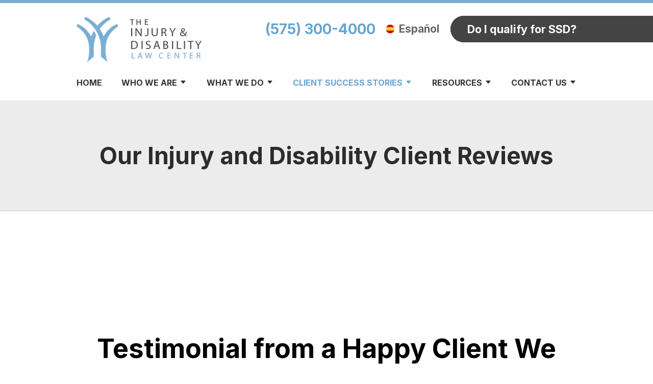

--- FILE ---
content_type: text/html;charset=utf-8
request_url: https://www.idlawcenter.com/testimonials.cfm?page=2
body_size: 28934
content:


<!--[if !IE]>
Client: The Injury and Disability Law Center
Project: The Injury and Disability Law Center
Project ID: 953
Server: 117-C
Time Session Started: 09:33:58 AM
Application Name: PROJECT-www.idlawcenter.com
Referer URL: 
Page URL: https://www.idlawcenter.com/testimonials.cfm?page=2
Date/Time Page Requested: Monday, January 19, 2026 09:33:58 AM
Hardware: desktop/laptop
Platform: mac
Browser: chrome 131.0.0.0
Version: 3
Frame Version: 5.5
Mobile Site: enabled
CRM: enabled
Layout: default
Section: testimonials

Source IP: 44.209.33.81
<![endif]-->


<!doctype html>
<html class="project-953 mac webkit chrome chrome131 testimonials overview catid- pageid- no-js" lang="en">
<head>

<meta charset="utf-8">


<title>New Mexico Injury and Disability Client Testimonials | The Injury and Disability Law Center</title>


<meta name="description" content="Our legal team’s top priority is helping clients meet their unique goals. Hear from past injury &amp; disability clients about how we’ve helped them do just that.">

<meta property="og:type" content="website">
<meta property="og:site_name" content="The Injury and Disability Law Center">
<meta property="og:title" content="Our Injury and Disability Client Reviews">
<meta property="og:url" content="https://www.idlawcenter.com/testimonials.cfm?page=2">
<meta property="og:description" content="Our legal team’s top priority is helping clients meet their unique goals. Hear from past injury &amp; disability clients about how we’ve helped them do just that.">
<meta property="og:image" content="https://i3.ytimg.com/vi/VPNswHVf6Qg/maxresdefault.jpg">

<meta name="twitter:card" content="summary_large_image">
<meta name="twitter:title" content="Our Injury and Disability Client Reviews">
<meta name="twitter:description" content="Our legal team’s top priority is helping clients meet their unique goals. Hear from past injury &amp; disability clients about how we’ve helped them do just that.">
<meta name="twitter:image" content="https://i3.ytimg.com/vi/VPNswHVf6Qg/maxresdefault.jpg">

<link rel="prev" href="https://www.idlawcenter.com/testimonials.cfm">
<link rel="canonical" href="https://www.idlawcenter.com/testimonials.cfm?page=2">

<link rel="alternate" type="application/rss+xml" href="/feed.xml" title="RSS">


<meta name="msvalidate.01" content="B7753523D41A7DDBA282191B4C39BF5B">

<meta name="viewport" content="width=device-width, initial-scale=1">


<style>



.du-dropzone, .du-info {background: white;border-radius: 8px;line-height: 1.3;}.du-choosebtn {background: #ccdcff !important;color: #444 !important;border: 0 !important;border-radius: 4px !important;}.uploader__folder {display: none !important;}.du-files {list-style: none;margin: 0;padding: 0;}.du-files li {margin: 0;padding: 0;}.files-rules {font-size: 13px;font-weight: bold;padding: 16px 8px 8px;}.files-heading {line-height: 1.4;margin: 0 0 10px;}.file-item {background: #ccdcff;border-radius: 4px;color: #333;margin-bottom: 10px;padding: 6px 10px;}.file-item-size {float: right;}.file-disabled, .file-disabled:hover {opacity: .7;cursor: progress;}


.has-error label,
.has-error input,
.has-error select,
.has-error textarea,
.has-error .uploader {
	border-color: #c90808 !important;
}
.has-error label,
.has-error .form-label,
.has-error input,
.has-error input::placeholder,
.has-error select,
.has-error select option,
.has-error select:invalid option,
.has-error textarea,
.has-error textarea::placeholder,
.has-error .uploader {
	color: #c90808 !important;
}

#footer-fwm-branding {position: relative;}
#footer-fwm-branding img {position: relative; top: 4px;}
#footer-fwm-branding .spacer {display: inline-block; padding: 0 7px;}


.google-map { height:400px ; width:100% ; }
.offices.detail .google-map { margin-bottom:15px ; }
.google-map .fwm-info-window .inner { color:#333 ; display:-webkit-flex ; display:-moz-flex ; display:-ms-flex ; display:-o-flex ; display:flex ; justify-content:space-between ; line-height:1.35 ; text-align:left ; width:100% ; }
.google-map .fwm-info-window .name { font-size:14px ; font-weight:bold ; margin-bottom:3px ; }
.google-map .fwm-info-window .ratings-row { margin-top:3px ; }
.google-map .fwm-info-window .navigate { display:block ; margin-left:50px ; min-width:60px ; text-align:center ; text-decoration:none ; }
.google-map .fwm-info-window .navigate .icon { background-image: url('https://maps.gstatic.com/mapfiles/embed/images/entity11_hdpi.png') ; background-size:70px 210px ; display:inline-block ; height:22px ; width:20px ; }
.full-width-section.columns .container.columns-inner #copy .google-map img:not(.gs-image):not(.author-thumb), .full-width-section.columns .container.columns-inner #copy .google-map img:not(.gs-image):not(.author-thumb)[style*=height] { margin:0 !important ; max-width:none !important ; }


.location .thumb img {max-width:100% ;}



#copy table.myDSSlinks {background: #efefef;border: solid 1px #ccc;}
#copy table.myDSSlinks[align="center"] {margin:auto;}
#copy table.myDSSlinks td {padding: 10px 20px;}
#copy table.myDSSlinks td ul, #copy table.myDSSlinks td p {margin: 0 0 10px;padding: 0;}


.overview-list-loading-icon {display: block;margin: 20px auto;text-align: center;}
.overview-list-title {background: none !important;border: none !important;text-align: center !important;margin: 20px 0 10px !important;min-height: auto !important;width: 100%;}
html.overview .overview-list .overview-list-ul .overview-list-item .details {text-decoration: none;}
html.overview .overview-list .overview-list-ul .overview-list-item .details summary {color: #000;}
html.overview.videos .overview-list .overview-list-ul .overview-list-item .details a {text-decoration: none;}
html.overview.testimonials .overview-list .overview-list-ul .overview-list-item .details a {text-decoration: none;}

#pagenav {margin: 25px 0 !important;}
#pagenav #changeCat {box-sizing: border-box !important;display: block !important;margin: 0 auto 20px !important;text-align: center !important;width: auto !important;}
#pagenav #changeCat select {box-sizing: border-box !important;margin: 0 !important;max-width: 100% !important;min-width: 30% !important;width: auto;}
#pagenav .pagination {display: block !important;text-align: center !important;width: 100% !important;}
#pagenav .pagination a {padding: 0 8px;width: auto !important;}
#pagenav .pagination-load-next.button {box-sizing: border-box !important;color: white;cursor: pointer;display: block !important;margin: 0 0 20px !important;width: 100%;}

.grecaptcha-badge { visibility:hidden }
.dss-form .recaptcha-footer { color:inherit ; font-size:13px ; opacity:.9 ; padding:15px 0 5px }
.dss-form .recaptcha-footer .inner-text { border-right:solid 1px #fff ; margin-right:2px ; padding-right:5px }
.dss-form .recaptcha-footer a { color:inherit ; font-weight:bold ; text-decoration:underline }


#recaptcha-div-0 {z-index: -100;}
#recaptcha-div-1 {z-index: -100;}
#recaptcha-div-2 {z-index: -100;}


.search-box .search-field-input, .search-box .st-default-search-input {background:#fff ;border:1px solid #A1A1A1 ;border-radius:3px ;box-shadow:inset 0 1px 1px rgba(0, 0, 0, .075) ;-webkit-box-sizing:content-box ;-moz-box-sizing:content-box ;box-sizing:content-box ;color:#555 ;display:inline-block ;font-size:18px ;font-weight:400 ;height:16px ;line-height:16px ;padding:12px 10px 10px ;-webkit-transition:border-color .15s ease-in-out, box-shadow .15s ease-in-out ;transition:border-color .15s ease-in-out, box-shadow .15s ease-in-out ;width:100% ;}.search-box .search-field-button, .search-box .button {font-size:18px ;margin-left:10px ;max-width:120px ;padding:0 ;width:80px ;}



.mce-toc ul > li > ul {margin-top: 15px; margin-bottom: 15px;}

#copy .mce-toc{background:#efefef;border:1px solid #ccc;margin-bottom:30px;padding:30px}#copy .mce-toc h2{margin:0 0 20px}#copy .mce-toc ul{margin:10px 0;padding-left:40px}#copy .mce-toc ul li{margin-bottom:5px}#copy .mce-toc ul ul{margin:5px 0;padding-left:30px}#copy .mce-toc ul ul li{margin-bottom:5px}

blockquote{background:#efefef;border-left:solid 5px #ccc;margin:0 0 30px 30px;padding:20px 10px 20px 30px}@media(max-width:600px){blockquote{margin-left:10px}}



</style>


<link rel="stylesheet" href="/includes/default/sections/aside/min/styles.css?v=5.0.109" media="screen and (min-width: 1080px)">

<style id="style-tag">
    
    .overlay{background:rgba(0,0,0,.6);border:none;color:#000;max-width:100%;min-height:100%;opacity:1;overflow:hidden;position:fixed;top:0;left:0;width:100%;z-index:999}.overlay.hide-overlay{opacity:0;z-index:-1}.overlay.overlay-happened{opacity:0;top:0}#popup{align-items:center;background:#fff;border-radius:6px;box-shadow:3px 3px 3px rgba(0,0,0,.6);display:flex;flex-wrap:wrap;height:515px;justify-content:flex-start;margin:0 auto;max-width:90%;opacity:1;padding:20px 50px;position:fixed;top:30%;left:50%;text-align:center;transform:translate(-50%,-30%);width:650px}#popup .logo{max-width:100%}#popup .heading{color:#7aaed3;font-weight:700;font-size:22px;line-height:28px;margin:10px 0;width:100%}@media screen and (min-width:520px){#popup .heading{font-size:calc(15.88235px + 1.17647vw)}}@media screen and (min-width:1200px){#popup .heading{font-size:30px}}@media screen and (min-width:520px){#popup .heading{line-height:calc(20.35294px + 1.47059vw)}}@media screen and (min-width:1200px){#popup .heading{line-height:38px}}#popup .offer{height:auto;margin-right:10px;order:2;width:30%}@media (max-width:559px){#popup .offer{width:35%}}#popup .button{font-size:16px;line-height:26px;margin:0 auto;order:4;padding:15px 20px}#popup .member{position:absolute;bottom:0;right:0;width:30%}@media (min-width:560px){#popup .content{display:flex}}#close-overlay{color:#7aaed3;cursor:pointer;font-size:55px;font-weight:700;line-height:1em;padding:22px 22px 5px 5px;position:absolute;top:-29px;right:-29px;text-shadow:0 2px 2px rgba(0,0,0,.4)}#close-overlay:hover{color:#bfdaed}#popup--overlay.popup--simpler .logo{margin:0 auto}#popup--overlay.popup--simpler #offer_link{display:block;margin-right:5%;width:25%}@media (max-width:559px){#popup--overlay.popup--simpler #offer_link{margin:0 auto}}#popup--overlay.popup--simpler #offer_link img{display:block;height:auto;width:100%}#popup--overlay.popup--simpler .text{text-align:left;width:70%}@media (max-width:559px){#popup--overlay.popup--simpler .text{text-align:center;width:100%}}#popup--overlay.popup--simpler .p{text-align:left}#popup--overlay.popup--ssd .logo{order:3;width:50%}@media (max-width:559px){#popup--overlay.popup--ssd .logo{width:60%}} @media (min-width:1080px){#top-header{background:#fff;border-top:6px solid #7aaed3;overflow:hidden}#top-header.sticky{box-shadow:0 3px 3px rgba(0,0,0,.3)}#th__container{align-items:center;display:flex;justify-content:space-between;position:relative}#th__logo{display:block;line-height:1em;margin:27px 0;max-width:25%;position:relative;z-index:2}#th__logo-image{height:auto;max-width:100%}#th__stuff,#th__stuff .link{align-items:center;display:flex}#th__stuff .link{color:#666;font-size:21px;font-weight:700;margin-left:20px;text-decoration:none}#th__stuff .icon{margin-right:8px}#th__stuff .button{background-color:#444;border:none;border-radius:999px;font-size:120%;font-weight:700;line-height:36px;margin-left:22px;padding:8px 0 8px 33px;position:relative;transform-style:preserve-3d}#th__stuff .button:after{background-color:#444;color:#7aaed3;border-radius:999px;content:"";height:100%;position:absolute;top:0;left:0;transform:translateZ(-1px);width:400%}#th__stuff .button:hover{background-color:#7aaed3;color:#fff}#th__stuff .button:hover:after{background-color:#7aaed3}#th__stuff .social-search{border-bottom:1px solid #ccc;border-left:1px solid #ccc;display:flex;height:40px}#th__stuff .social-search .icon{align-items:center;border-right:1px solid #ccc;display:flex;fill:#666;justify-content:center;height:40px;padding:8px;text-decoration:none;width:40px}#th__stuff .social-search .icon:hover{fill:#fff}#th__stuff .social-search .icon:hover.facebook{background:#4267b2}#th__stuff .social-search .icon:hover.instagram{background:#9b58b6}#th__stuff .social-search .icon:hover.linkedin{background:#0077b5}#th__stuff .social-search .icon:hover.twitter{background:#000}#th__stuff .social-search .icon:hover.googleplus{background:#de5347}#th__stuff .social-search .icon:hover.youtube{background:red}#th__stuff .social-search .icon:hover.pinterest{background:#bd081b}#th__stuff .social-search .icon:hover.avvo{background:#00437d}#th__stuff .social-search .icon:hover.gmb{background:#fbbc05}#th__stuff .social-search .icon:hover.hml{background:#e7380c}#th__stuff .social-search .icon:hover.rss{background:#f18f34}#th__stuff .social-search .search-box .search-field-input{background:transparent;border:none;position:absolute;top:0;right:40px;height:40px;padding:0;overflow:hidden;opacity:0;transition:width .15s ease;width:0}#th__stuff .social-search .search-box .search-field-input:focus{border:none;outline:0}#th__stuff .social-search .search-box .button{background:none;border-radius:0;border:none;border-right:1px solid #ccc;color:#666;height:40px;margin-left:0;padding:0;width:40px}#th__stuff .social-search .search-box .button:hover{cursor:pointer}#th__stuff .social-search .search-box .search-field-input:focus,#th__stuff .social-search .search-box:hover input{background:#fff;border-bottom:1px solid #ccc;border-left:1px solid #ccc;opacity:1;padding-left:10px;width:120%}#th__stuff .social-search .search-box .search-field-input:focus+.button,#th__stuff .social-search .search-box:hover input+.button{background:#434343;color:#fff}#th__contact-info{align-items:center;align-self:flex-start;display:flex;flex-direction:row-reverse;margin:25px 0 50px;text-align:right}#th__contact-info .phone{font-size:28px;font-weight:700;margin:3px 0}#th__contact-info .label{color:#434343}#th__contact-info .number{color:#68a5d0;text-decoration:none}#th__mobile-icons{display:none}}@media (min-width:1080px) and (min-width:1550px){#th__logo{margin-left:52px}}@media (min-width:1080px) and (max-width:1079px){#th__contact-info{margin:5px 0}}@media (min-width:1080px) and (max-width:1079px){#th__contact-info .phone{line-height:1.5em;margin:0}}@media (max-width:1079px){#top-header{background:#fff;margin-bottom:-1px;position:-webkit-sticky;position:-moz-sticky;position:-ms-sticky;position:-o-sticky;position:sticky;top:-1px;z-index:10000}#top-header.sticky{box-shadow:0 3px 3px rgba(0,0,0,.3)}#th__container{align-items:center;display:flex;justify-content:space-between}#th__logo{display:block;line-height:1em;margin:8px 0;max-width:55%}#th__logo-image{height:auto;max-width:100%}#th__contact-info,#th__stuff{display:none}#th__mobile-icons{display:flex;position:relative}#th__phone-icon{align-items:center;background:#434343;border-radius:3px;display:flex;height:35px;justify-content:center;margin:2px 20px 0 0;padding:5px;text-decoration:none}#th__phone-icon:focus{outline:none}#th__phone-path{fill:#fff}#th__nav-icon{background:transparent;cursor:pointer;position:relative;transition:all .3s ease-in-out;z-index:100001}#th__nav-icon .icon-bar{background:#434343;display:block;height:5px;margin:6px auto;transition:all .3s ease-in-out;width:35px}#th__nav-icon.open{transform:rotate(45deg)}#th__nav-icon.open:before{border:5px solid #434343}#th__nav-icon.open .icon-bar{background:#434343;width:35px}#th__nav-icon.open #bar-1{transform:translateY(10px)}#th__nav-icon.open #bar-2{opacity:0}#th__nav-icon.open #bar-3{transform:translateY(-12px) rotate(90deg)}}@media (max-width:1079px) and (orientation:landscape){#th__logo{max-width:34%}}@media (min-width:1080px){#nav{background:transparent;position:relative;top:-80px;margin-bottom:-80px}#nav.almost-sticky,#nav.sticky{background:#fff;box-shadow:0 3px 3px rgba(0,0,0,.3);margin:0;position:fixed;top:-50px;left:0;transition:top .35s ease-in-out;width:100%;z-index:100}#nav.almost-sticky .nav__ul--top-level,#nav.sticky .nav__ul--top-level{justify-content:space-evenly}#nav.almost-sticky{top:-50px}#nav.sticky{top:0}#nav__container{position:relative}#nav__container .nav__ul{align-items:center;display:flex;justify-content:flex-end;list-style:none;margin:0;padding:0}#nav__container .nav__li{align-items:center;background:transparent;color:#333;display:flex;justify-content:center;margin:0;position:relative;transition:background .15s ease-in-out,color .15s ease-in-out}#nav__container .nav__li:hover{background:transparent;color:#68a5d0}#nav__container .nav__li.hide-on-desktop{display:none}#nav__container .nav__li--active,#nav__container .nav__li--dropdown.touched,#nav__container .nav__li--dropdown:hover{background:transparent;color:#68a5d0}#nav__container .nav__li--dropdown.touched>.nav__ul--subnav,#nav__container .nav__li--dropdown:hover>.nav__ul--subnav{display:block;left:0}#nav__container .nav__li--dropdown.touched>.nav__ul--sub-subnav,#nav__container .nav__li--dropdown:hover>.nav__ul--sub-subnav{left:calc(100% + 28px)}#nav__container .nav__li--dropdown.nav__li--last.touched>.nav__ul--subnav,#nav__container .nav__li--dropdown.nav__li--last:hover>.nav__ul--subnav{right:0;left:auto}#nav__container .nav__a{color:inherit;display:block;font-size:16px;font-weight:700;height:100%;outline:none;padding:20px 0 20px 20px;text-align:center;text-decoration:none;text-transform:uppercase;white-space:nowrap}#nav__container .nav__ul--subnav{background:#fff;border-radius:0 0 20px 20px;box-shadow:-2px 4px 12px rgba(0,0,0,.25);display:none;margin-top:2px;min-width:250px;position:absolute;top:70px;z-index:100}#nav__container .nav__ul--subnav:before{background:transparent;content:"";height:2px;position:absolute;left:0;top:-2px;width:100%}#nav__container .nav__ul--subnav .pa{min-width:340px}#nav__container .subnav__li{background:#fff;border-top:1px solid #999;color:#333;justify-content:space-between;margin:0 28px}#nav__container .subnav__li.touched,#nav__container .subnav__li:hover{color:#68a5d0}#nav__container .subnav__li:first-of-type{border:none}#nav__container .subnav__li--dropdown .nav__caret{color:#999;transform:rotate(-90deg)}#nav__container .subnav__li--dropdown .subnav__a{margin-right:20px}#nav__container .subnav__a{display:flex;padding:15px 0;text-align:left;width:100%}#nav__container .nav__ul--sub-subnav{top:0;left:calc(100% + 28px);margin-top:0}#nav__container .nav__ul--sub-subnav:before{height:100%;top:0;left:-30px;width:30px}#nav__container .sub-subnav__li{background:#fff;border-top:1px solid #999;color:#333}#nav__container .sub-subnav__li.touched,#nav__container .sub-subnav__li:hover{background:#fff;color:#68a5d0}#nav__container .sub-subnav__a{text-transform:capitalize}#nav__container .nav__caret .caret-svg{margin-left:5px}#nav__container .nav__caret .caret-path{fill:currentColor;transition:fill .15s ease-in-out}}@media (min-width:1080px) and (max-width:1319px){#nav{position:relative;top:-25px;margin-bottom:-25px}}@media (min-width:1080px) and (max-width:1319px){#nav__container .nav__ul{justify-content:space-between}}@media (min-width:1080px) and (min-width:1550px){#nav__container .nav__ul--top-level>.nav__li>.nav__a{font-size:18px;padding-left:29px}}@media (min-width:1080px) and (min-width:1550px){#nav__container .nav__a{font-size:18px}}@media (min-width:1080px) and (max-width:1319px){#nav__container .nav__a{padding-left:0}}@media (min-width:1080px) and (max-width:1079px){#nav__container .nav__ul--subnav:before{background:rgba(67,67,67,.5)}}@media (max-width:1079px){#nav{background:#fff;height:100%;overflow-x:hidden;overflow-y:scroll;padding-bottom:150px;position:fixed;right:-100%;transition:right .2s ease-in-out;width:100%;z-index:100000}#nav.open{right:0}#nav__container{width:100%}#nav__container .nav__ul{list-style:none;margin:0;padding:0}#nav__container .nav__li{background:#fff;border-bottom:1px solid rgba(67,67,67,.2);color:#333;display:flex;flex-wrap:wrap;margin:0;position:relative}#nav__container .nav__li.hide-on-desktop{display:flex}#nav__container .nav__li--active{background:#fff;color:#68a5d0}#nav__container .nav__li--dropdown>.nav__a{width:72%}#nav__container .nav__li--dropdown.open>.nav__caret,#nav__container .nav__li--dropdown.touched>.nav__caret{transform:rotate(-180deg)}#nav__container .nav__li--dropdown.open>.nav__ul--subnav,#nav__container .nav__li--dropdown.touched>.nav__ul--subnav{max-height:100em}#nav__container .nav__a{align-items:center;border-right:1px solid rgba(67,67,67,.2);color:inherit;font-weight:700;justify-content:space-between;letter-spacing:.5px;padding:15px 20px;text-decoration:none;text-transform:uppercase;width:100%}#nav__container .nav__ul--subnav{height:auto;max-height:0;overflow:hidden;transition:max-height .2s ease-in-out;width:100%}#nav__container .subnav__li{background:#a0c5e0;border-bottom:1px solid hsla(0,0%,100%,.2);color:#fff;justify-content:space-between}#nav__container .subnav__a{border-right:1px solid hsla(0,0%,100%,.2);font-size:16px;font-weight:400;padding-left:40px;text-transform:capitalize}#nav__container .sub-subnav__li{background:#fff;border-bottom:1px solid rgba(67,67,67,.2);color:#434343}#nav__container .sub-subnav__a{padding-left:70px}#nav__container .nav__caret{align-items:center;display:flex;justify-content:center;transition:transform .2s ease-in-out;width:28%}#nav__container .nav__caret .caret-svg{height:20px;width:25px}#nav__container .nav__caret .caret-path{fill:currentColor}body.mobile-nav-open{overflow:hidden}}.button{background:#7aaed3;border:2px solid #7aaed3;border-radius:999px;color:#fff;display:inline-block;font-size:20px;padding:20px;text-align:center;text-decoration:none}.button strong{text-transform:uppercase}.button:hover{background:transparent;color:#7aaed3}.button.button--alt{background-color:#434343;border:2px solid #434343}.button.button--alt:hover{background:#7aaed3;border:2px solid #7aaed3;color:#fff}.button.button--alt2{background-color:transparent;border:2px solid #434343;color:#434343}.button.button--alt2:hover{background-color:#434343;color:#7aaed3}.container,.padded-container{margin:auto}@media (max-width:559px){.container,.padded-container{width:90%}}@media (min-width:560px){.container,.padded-container{width:520px}}@media (min-width:700px){.container,.padded-container{width:640px}}@media (min-width:860px){.container,.padded-container{width:780px}}@media (min-width:1080px){.container,.padded-container{width:980px}}@media (min-width:1320px){.container,.padded-container{width:1200px}}@media (min-width:1550px){.container.container--xxl,.padded-container.container--xxl{width:1500px}}.padded-container{padding-bottom:80px;padding-top:80px}@media (max-width:559px){.padded-container{padding-bottom:60px;padding-top:60px}}.padded-container>.heading,.padded-container>h1,.padded-container>h2,.padded-container>h3,.padded-container>h4,.padded-container>h5{margin-top:0}body{box-sizing:border-box;font-family:Inter,sans-serif;font-size:18px;font-weight:400;line-height:1.7em;margin:0!important}@media (max-width:699px){body{font-weight:300}}body.no-scroll{overflow:hidden}body *,body :after,body :before{box-sizing:border-box}body #copy .dss-content>h1:first-child,body #copy .dss-content>h2:first-child,body #copy .dss-content>h3:first-child,body #copy .pagedescription>h1:first-child,body #copy .pagedescription>h2:first-child,body #copy .pagedescription>h3:first-child,body #copy .summary>h1:first-child,body #copy .summary>h2:first-child,body #copy .summary>h3:first-child{margin-top:0}body h1{font-size:34px;line-height:44px}@media screen and (min-width:520px){body h1{font-size:calc(24.82353px + 1.76471vw)}}@media screen and (min-width:1200px){body h1{font-size:46px}}@media screen and (min-width:520px){body h1{line-height:calc(34.82353px + 1.76471vw)}}@media screen and (min-width:1200px){body h1{line-height:56px}}body h2{font-size:28px;line-height:36px}@media screen and (min-width:520px){body h2{font-size:calc(18.82353px + 1.76471vw)}}@media screen and (min-width:1200px){body h2{font-size:40px}}@media screen and (min-width:520px){body h2{line-height:calc(25.29412px + 2.05882vw)}}@media screen and (min-width:1200px){body h2{line-height:50px}}body h3{font-size:23px;line-height:32px}@media screen and (min-width:520px){body h3{font-size:calc(16.11765px + 1.32353vw)}}@media screen and (min-width:1200px){body h3{font-size:32px}}@media screen and (min-width:520px){body h3{line-height:calc(24.35294px + 1.47059vw)}}@media screen and (min-width:1200px){body h3{line-height:42px}}body h4,body h5,body h6{font-size:20px;line-height:28px}@media screen and (min-width:520px){body h4,body h5,body h6{font-size:calc(13.88235px + 1.17647vw)}}@media screen and (min-width:1200px){body h4,body h5,body h6{font-size:28px}}@media screen and (min-width:520px){body h4,body h5,body h6{line-height:calc(18.82353px + 1.76471vw)}}@media screen and (min-width:1200px){body h4,body h5,body h6{line-height:40px}}body h1,body h2,body h3,body h4,body h5,body h6{font-family:Inter,sans-serif;font-weight:700;margin:40px 0 15px}body p{margin:0 0 30px}body ol,body ul{list-style-position:outside;margin-bottom:30px;padding-left:20px}body ol li,body ul li{margin-bottom:15px}body ol li:last-of-type,body ul li:last-of-type{margin-bottom:0}body :focus{outline:3px solid orange}body b,body strong{font-weight:700}body #exposeMask{width:100%!important}@media (max-width:699px){body .google-map{height:300px}}.panel{overflow:hidden}.panel h2.heading{font-family:Inter,sans-serif;font-size:34px;line-height:44px;margin-bottom:50px;overflow:hidden;text-align:center}@media screen and (min-width:520px){.panel h2.heading{font-size:calc(20.23529px + 2.64706vw)}}@media screen and (min-width:1200px){.panel h2.heading{font-size:52px}}@media screen and (min-width:520px){.panel h2.heading{line-height:calc(31.76471px + 2.35294vw)}}@media screen and (min-width:1200px){.panel h2.heading{line-height:60px}}.panel h2.heading+.intro{margin-top:-20px}.panel .intro{margin-bottom:30px}.panel .intro p:last-child{margin-bottom:0}.panel .footer{margin-top:30px;text-align:center}.panel .footer .button{max-width:100%;min-width:300px;padding:10px 40px}@media (max-width:350px){.panel .footer .button{min-width:100%}}.panel .ckeditor{overflow:hidden}.panel .ckeditor>h1,.panel .ckeditor>h2,.panel .ckeditor>h3,.panel .ckeditor>h4,.panel .ckeditor>h5,.panel .ckeditor>ol,.panel .ckeditor>ul{margin-top:0}.panel .ckeditor a{color:#0076dc;text-decoration:none}.panel .ckeditor a:visited{color:purple}.panel .ckeditor a:hover{border-bottom:1px solid #0076dc;color:#0076dc}.panel .ckeditor a.button{background:#7aaed3;border:none;border-radius:5px;color:#fff;display:inline-block;padding:5px 20px;position:relative;text-align:center;text-decoration:none}.panel .ckeditor a.button:hover{background:#5497c6}.panel .ckeditor p:last-child{margin-bottom:0}.panel .ckeditor img:not(.author-thumb)[style*=height]{margin:30px 0;max-width:100%!important;height:auto!important}.panel .ckeditor img:not(.author-thumb)[align=left],.panel .ckeditor img:not(.author-thumb)[style*="float:left"],.panel .ckeditor img:not(.author-thumb)[style*="float: left"]{margin:5px 60px 60px 0!important}@media (max-width:699px){.panel .ckeditor img:not(.author-thumb)[align=left],.panel .ckeditor img:not(.author-thumb)[style*="float:left"],.panel .ckeditor img:not(.author-thumb)[style*="float: left"]{display:block;float:none!important;margin:20px auto 40px!important}}.panel .ckeditor img:not(.author-thumb)[align=right],.panel .ckeditor img:not(.author-thumb)[style*="float:right"],.panel .ckeditor img:not(.author-thumb)[style*="float: right"]{margin:5px 0 60px 60px!important}@media (max-width:699px){.panel .ckeditor img:not(.author-thumb)[align=right],.panel .ckeditor img:not(.author-thumb)[style*="float:right"],.panel .ckeditor img:not(.author-thumb)[style*="float: right"]{display:block;float:none!important;margin:20px auto 40px!important}}.panel .ckeditor iframe{max-width:100%}#footer{overflow:hidden}.heading-section{background:rgba(67,67,67,.1);border-bottom:1px solid rgba(67,67,67,.2);color:#2c2c2c;text-align:center}@media (max-width:859px){.heading-section .padded-container{padding-bottom:40px;padding-top:40px}}.heading-section .heading{margin:0}.main-content .container{display:flex;padding-bottom:60px}@media (max-width:1079px){.main-content .container{flex-wrap:wrap}}.main-content .container .video-wrapper{aspect-ratio:16/9;margin:20px auto;max-width:768px}.main-content .container .video-wrapper>#video-player{display:block;height:0;margin:0 auto 20px;padding-bottom:56.25%;position:relative;width:100%}.main-content .container .video-wrapper>#video-player #mod-videos-overlay object,.main-content .container .video-wrapper>#video-player #video-player{border:1px solid #ccc;margin:0 auto 20px;width:100%;position:relative;height:0;padding-bottom:56.25%;display:block}.main-content .container .video-wrapper>#video-player #mod-videos-overlay object iframe,.main-content .container .video-wrapper>#video-player #video-player iframe{position:absolute!important;top:0!important;left:0!important;width:100%!important;height:100%!important}.main-content .container .video-wrapper>#video-player .video-splash{height:auto!important;margin:0!important;width:100%!important}.main-content .container .video-wrapper>#video-player .video-play{position:absolute;left:50%;top:50%;transform:translate(-50%,-50%)}.main-content .container .dss-content+#author,.main-content .container .dss-form+#author,.main-content .container .infusion-api-form+#author{margin-top:60px}.main-content .container #comments{margin-top:20px}.main-content .container #copy{padding-top:60px;width:100%}.main-content .container #copy:has(+#aside){width:840px}@media (max-width:1319px){.main-content .container #copy:has(+#aside){width:670px}}@media (max-width:1079px){.main-content .container #copy:has(+#aside){width:100%}}.main-content .container #copy .dss-content,.main-content .container #copy .dss-footer,.main-content .container #copy .dss-header,.main-content .container #copy .summary,.main-content .container #copy>.direction,.main-content .container #copy>.pagedescription{word-wrap:break-word}.main-content .container #copy .dss-content a,.main-content .container #copy .dss-footer a,.main-content .container #copy .dss-header a,.main-content .container #copy .summary a,.main-content .container #copy>.direction a,.main-content .container #copy>.pagedescription a{color:#0076dc;text-decoration:none}.main-content .container #copy .dss-content a:visited,.main-content .container #copy .dss-footer a:visited,.main-content .container #copy .dss-header a:visited,.main-content .container #copy .summary a:visited,.main-content .container #copy>.direction a:visited,.main-content .container #copy>.pagedescription a:visited{color:purple}.main-content .container #copy .dss-content a:hover,.main-content .container #copy .dss-footer a:hover,.main-content .container #copy .dss-header a:hover,.main-content .container #copy .summary a:hover,.main-content .container #copy>.direction a:hover,.main-content .container #copy>.pagedescription a:hover{border-bottom:1px solid #0076dc;color:#0076dc}.main-content .container #copy .dss-content a.button,.main-content .container #copy .dss-footer a.button,.main-content .container #copy .dss-header a.button,.main-content .container #copy .summary a.button,.main-content .container #copy>.direction a.button,.main-content .container #copy>.pagedescription a.button{background:#7aaed3;border:none;border-radius:999px;color:#fff;display:inline-block;font-size:20px;padding:5px 20px;position:relative;text-align:center;text-decoration:none}.main-content .container #copy .dss-content a.button:hover,.main-content .container #copy .dss-footer a.button:hover,.main-content .container #copy .dss-header a.button:hover,.main-content .container #copy .summary a.button:hover,.main-content .container #copy>.direction a.button:hover,.main-content .container #copy>.pagedescription a.button:hover{background:#5497c6}.main-content .container #copy p:last-child{margin-bottom:0}.main-content .container #copy p+table.myDSSlinks{margin-top:60px}.main-content .container #copy table.myDSSlinks td ul{padding-left:20px}.main-content .container #copy img:not(.author-thumb,.idlaw-checkmark)[style*=height]{margin:30px 0;max-width:100%!important;height:auto!important}.main-content .container #copy img:not(.author-thumb,.idlaw-checkmark)[align=left],.main-content .container #copy img:not(.author-thumb,.idlaw-checkmark)[style*="float:left"],.main-content .container #copy img:not(.author-thumb,.idlaw-checkmark)[style*="float: left"]{margin:5px 60px 60px 0!important}@media (max-width:699px){.main-content .container #copy img:not(.author-thumb,.idlaw-checkmark)[align=left],.main-content .container #copy img:not(.author-thumb,.idlaw-checkmark)[style*="float:left"],.main-content .container #copy img:not(.author-thumb,.idlaw-checkmark)[style*="float: left"]{display:block;float:none!important;margin:20px auto 40px!important}}.main-content .container #copy img:not(.author-thumb,.idlaw-checkmark)[align=right],.main-content .container #copy img:not(.author-thumb,.idlaw-checkmark)[style*="float:right"],.main-content .container #copy img:not(.author-thumb,.idlaw-checkmark)[style*="float: right"]{margin:5px 0 60px 60px!important}@media (max-width:699px){.main-content .container #copy img:not(.author-thumb,.idlaw-checkmark)[align=right],.main-content .container #copy img:not(.author-thumb,.idlaw-checkmark)[style*="float:right"],.main-content .container #copy img:not(.author-thumb,.idlaw-checkmark)[style*="float: right"]{display:block;float:none!important;margin:20px auto 40px!important}}.main-content .container #copy iframe{max-width:100%}.main-content .container #aside{margin:60px 0 20px 60px;min-width:300px;width:300px}@media (max-width:1319px){.main-content .container #aside{min-width:250px;width:250px}}@media (max-width:1079px){.main-content .container #aside{margin-left:0;width:100%}} #pagenav #changeCat{position:relative}#pagenav #changeCat select{appearance:none;-webkit-appearance:none;-moz-appearance:none;background:rgba(67,67,67,.1);border:1px solid rgba(67,67,67,.2);padding:5px;position:relative;width:100%;z-index:1}#pagenav #changeCat select::-ms-expand{display:none}#pagenav #changeCat select:hover{cursor:pointer}#pagenav #changeCat:after{color:#666;content:"\f0d7";font-family:Font Awesome\ 5;font-size:30px;position:absolute;top:6px;right:14px}#pagenav .pagination{align-items:center;display:flex!important;flex-wrap:wrap;justify-content:center}#pagenav .pagination a{background:rgba(67,67,67,.1);border:1px solid rgba(67,67,67,.2);color:#2c2c2c;margin:5px;padding:0 10px;text-decoration:none}#pagenav .pagination a.current{background:#434343;color:#fff}#pagenav a.pagination-load-next:hover{color:#7aaed3}html.overview .overview-list>.overview-list-ul:first-of-type>.overview-list-title{display:none}html.overview .overview-list .overview-list-ul{display:flex;flex-wrap:wrap;justify-content:space-between;list-style:none;margin:0;padding:0}html.overview .overview-list .overview-list-ul .overview-list-item{display:flex;flex-direction:column;flex-wrap:wrap;margin:20px 0;position:relative;width:47%}@media (max-width:699px){html.overview .overview-list .overview-list-ul .overview-list-item{width:100%}}html.overview .overview-list .overview-list-ul .overview-list-item.overview-list-title{background:rgba(67,67,67,.1)!important;border:1px solid rgba(67,67,67,.2)!important;width:100%}html.overview .overview-list .overview-list-ul .overview-list-item .thumb-container{background-size:cover;background-position:50%;border:1px solid #ccc;display:block;flex:0 0 auto;height:150px;text-decoration:none;width:100%;z-index:1}html.overview .overview-list .overview-list-ul .overview-list-item .thumb-container:not([style*=background-image]):after{background:rgba(67,67,67,.1) url(/includes/default/images/logo.png?v=1.1) 50%/80% no-repeat;content:"";color:#ccc;display:block;height:100%;width:100%}html.overview .overview-list .overview-list-ul .overview-list-item .thumb-container.video-thumb{position:relative}html.overview .overview-list .overview-list-ul .overview-list-item .thumb-container.video-thumb:after{color:hsla(0,0%,100%,.5);content:"\f144";font-family:Font Awesome\ 5;font-size:40px;position:absolute;right:10px;bottom:10px}html.overview .overview-list .overview-list-ul .overview-list-item .details{display:flex;flex:1 1 auto;width:100%}html.overview .overview-list .overview-list-ul .overview-list-item .details summary{line-height:26px;margin-bottom:15px;position:relative;width:100%}@media screen and (min-width:520px){html.overview .overview-list .overview-list-ul .overview-list-item .details summary{line-height:calc(22.94118px + .58824vw)}}@media screen and (min-width:1200px){html.overview .overview-list .overview-list-ul .overview-list-item .details summary{line-height:30px}}html.overview .overview-list .overview-list-ul .overview-list-item .details summary .title{color:#383838;display:block;font-size:26px;line-height:36px;margin:10px 0;text-decoration:none}@media screen and (min-width:520px){html.overview .overview-list .overview-list-ul .overview-list-item .details summary .title{font-size:calc(24.47059px + .29412vw)}}@media screen and (min-width:1200px){html.overview .overview-list .overview-list-ul .overview-list-item .details summary .title{font-size:28px}}@media screen and (min-width:520px){html.overview .overview-list .overview-list-ul .overview-list-item .details summary .title{line-height:calc(32.94118px + .58824vw)}}@media screen and (min-width:1200px){html.overview .overview-list .overview-list-ul .overview-list-item .details summary .title{line-height:40px}}html.overview .overview-list .overview-list-ul .overview-list-item .post-meta{align-self:flex-end;border-bottom:1px solid rgba(67,67,67,.1);border-top:1px solid rgba(67,67,67,.1);padding:5px 0;font-size:75%;margin:0;width:100%}html.overview .overview-list .overview-list-ul .overview-list-item .post-meta .post-date{display:block}html.overview .overview-list .overview-list-ul .overview-list-item .post-meta .post-cat{display:block;line-height:1.5em}html.overview .overview-list .overview-list-ul .overview-list-item .post-meta .post-meta-label{font-weight:700}html.overview .overview-list .overview-list-ul .overview-list-item .post-meta a{color:#0076dc;text-decoration:none}html.overview .overview-list .overview-list-ul .overview-list-item .post-meta a:hover{text-decoration:underline}html.overview .overview-list.no-sidebar .overview-list-ul .overview-list-item{width:30%}@media (max-width:1079px){html.overview .overview-list.no-sidebar .overview-list-ul .overview-list-item{width:47%}}@media (max-width:699px){html.overview .overview-list.no-sidebar .overview-list-ul .overview-list-item{width:100%}}html.overview #faqs .overview-list-ul .overview-list-item .details summary,html.overview #testimonials .overview-list-ul .overview-list-item .details summary{align-items:center;display:flex;flex-direction:column;margin-bottom:5px}html.overview #faqs .overview-list-ul .overview-list-item .details summary .summary-only,html.overview #testimonials .overview-list-ul .overview-list-item .details summary .summary-only{align-items:center;color:#2c2c2c;display:flex;justify-content:center;height:100%;margin-top:10px;text-align:center;text-decoration:none;width:100%}@media (max-width:699px){html.overview #faqs .overview-list-ul .overview-list-item .details summary .summary-only,html.overview #testimonials .overview-list-ul .overview-list-item .details summary .summary-only{height:auto}}html.overview #faqs .overview-list-ul .overview-list-item .details summary a.summary-only:hover,html.overview #testimonials .overview-list-ul .overview-list-item .details summary a.summary-only:hover{color:#0076dc}html.overview #caseresults .overview-list-ul .overview-list-item,html.overview #testimonials .overview-list-ul .overview-list-item{background:rgba(67,67,67,.1);border:1px solid rgba(67,67,67,.2);padding:20px}html.overview #caseresults .overview-list-ul .overview-list-item .thumb-container,html.overview #testimonials .overview-list-ul .overview-list-item .thumb-container{display:none}.other-browser.overview #faqs .overview-list-ul .overview-list-item .details summary .summary-only,.other-browser.overview #testimonials .overview-list-ul .overview-list-item .details summary .summary-only,.safari.overview #faqs .overview-list-ul .overview-list-item .details summary .summary-only,.safari.overview #testimonials .overview-list-ul .overview-list-item .details summary .summary-only{display:block}
</style>





<link rel="shortcut icon" href="/includes/default/images/favicon.ico?v=5.0.109">
<link rel="apple-touch-icon" href="/includes/default/images/apple-touch-icon.png?v=5.0.109">


</head>
<body>

<header id="top-header">
	<div id="th__container" class="container container--xxl">
        
		    <a id="th__logo" href="/">
        
			<img id="th__logo-image" height="96" width="263" src="/includes/default/images/logo.png?v=5.0.109" alt="Return to The Injury and Disability Law Center Home">
        
    		</a>
		
		<div id="th__contact-info">
        
            <div id="th__stuff">
                
                    <a class="link" href="/reports/roswell-nuevo-m-xico-abogados-de-lesiones-y-discapacidades.cfm"><img src="/includes/default/components/top-header/images/spanish.png" alt="icono español" class="icon" width="18" height="18"> Español</a>
                
                    <a class="button" href="/reports/calculator-2-qualifying-for-ssd.cfm">Do I qualify for SSD?</a>
                
  
            </div> 
        
				<div class="phone">

					<a class="number" title="call local" href="tel:5753004000">(575) 300-4000</a>
				</div>
			
		</div>
		<div id="th__mobile-icons">
			
				<a id="th__phone-icon" aria-label="phone" href="tel:5753004000">
					<svg xmlns="http://www.w3.org/2000/svg" height="20" width="26" viewBox="0 0 512 512"><path id="th__phone-path" d="M18.92 351.2l108.5-46.52c12.78-5.531 27.77-1.801 36.45 8.98l44.09 53.82c69.25-34 125.5-90.31 159.5-159.5l-53.81-44.04c-10.75-8.781-14.41-23.69-8.974-36.47l46.51-108.5c6.094-13.91 21.1-21.52 35.79-18.11l100.8 23.25c14.25 3.25 24.22 15.8 24.22 30.46c0 252.3-205.2 457.5-457.5 457.5c-14.67 0-27.18-9.968-30.45-24.22l-23.25-100.8C-2.571 372.4 5.018 357.2 18.92 351.2z"/></svg>
				</a>
			
			<div id="th__nav-icon">
				<span id="bar-1" class="icon-bar"></span>
				<span id="bar-2" class="icon-bar"></span>
				<span id="bar-3" class="icon-bar"></span>
			</div>
            
		</div>
	</div>  
</header>

<nav id="nav">
	<div id="nav__container" class="container container--xxl">
		<ul class="nav__ul nav__ul--top-level">				
			
				<li class="nav__li">
					<a class="nav__a" href="/">Home</a>
					
				</li>
			
				<li class="nav__li nav__li--dropdown">
					<a class="nav__a" href="/aboutus.cfm">Who We Are</a>
					
						<span class="nav__caret"><svg class="caret-svg" xmlns="http://www.w3.org/2000/svg" height="14" width="14" viewBox="0 0 512 512"><path class="caret-path" d="m98 190.06l139.78 163.12a24 24 0 0 0 36.44 0L414 190.06c13.34-15.57 2.28-39.62-18.22-39.62h-279.6c-20.5 0-31.56 24.05-18.18 39.62Z"></path></svg></span>						
						<ul class="nav__ul nav__ul--subnav">						
							
								<li class="nav__li subnav__li">
									<a class="nav__a subnav__a" href="/aboutus.cfm">About Us</a>
									
								</li>
							
								<li class="nav__li subnav__li">
									<a class="nav__a subnav__a" href="/bio/jeremy-worley.cfm">Jeremy Worley</a>
									
								</li>
							
								<li class="nav__li subnav__li">
									<a class="nav__a subnav__a" href="/bio/josh-worley.cfm">Joshua Worley</a>
									
								</li>
							
								<li class="nav__li subnav__li">
									<a class="nav__a subnav__a" href="/bio.cfm">Meet Our Team</a>
									
								</li>
							
						</ul>
					
				</li>
			
				<li class="nav__li nav__li--dropdown">
					<a class="nav__a" href="/practice_areas/">What We Do</a>
					
						<span class="nav__caret"><svg class="caret-svg" xmlns="http://www.w3.org/2000/svg" height="14" width="14" viewBox="0 0 512 512"><path class="caret-path" d="m98 190.06l139.78 163.12a24 24 0 0 0 36.44 0L414 190.06c13.34-15.57 2.28-39.62-18.22-39.62h-279.6c-20.5 0-31.56 24.05-18.18 39.62Z"></path></svg></span>						
						<ul class="nav__ul nav__ul--subnav">						
							
								<li class="nav__li subnav__li nav__li--dropdown subnav__li--dropdown">
									<a class="nav__a subnav__a" href="/practice_areas/new-mexico-social-security-disability-lawyers.cfm">Social Security Disability</a>
									
										<span class="nav__caret"><svg class="caret-svg" xmlns="http://www.w3.org/2000/svg" height="14" width="14" viewBox="0 0 512 512"><path class="caret-path" d="m98 190.06l139.78 163.12a24 24 0 0 0 36.44 0L414 190.06c13.34-15.57 2.28-39.62-18.22-39.62h-279.6c-20.5 0-31.56 24.05-18.18 39.62Z"></path></svg></span>
										<ul class="nav__ul nav__ul--subnav nav__ul--sub-subnav">
											
												<li class="nav__li subnav__li sub-subnav__li">
													<a class="nav__a subnav__a sub-subnav__a" href="/reports/calculator-2-qualifying-for-ssd.cfm">Do I Qualify for SSD?</a>
												</li>
											
												<li class="nav__li subnav__li sub-subnav__li">
													<a class="nav__a subnav__a sub-subnav__a" href="/reports/calculator-1-ssd-age-and-income.cfm">Estimate Monthly SSD</a>
												</li>
											
												<li class="nav__li subnav__li sub-subnav__li">
													<a class="nav__a subnav__a sub-subnav__a" href="/reports/calculator-3-judge-approval-rate.cfm">Judge Approval Tool</a>
												</li>
																					
										</ul>
									
								</li>
							
								<li class="nav__li subnav__li nav__li--dropdown subnav__li--dropdown">
									<a class="nav__a subnav__a" href="/practice_areas/new-mexico-personal-injury-attorneys.cfm">Personal Injury</a>
									
										<span class="nav__caret"><svg class="caret-svg" xmlns="http://www.w3.org/2000/svg" height="14" width="14" viewBox="0 0 512 512"><path class="caret-path" d="m98 190.06l139.78 163.12a24 24 0 0 0 36.44 0L414 190.06c13.34-15.57 2.28-39.62-18.22-39.62h-279.6c-20.5 0-31.56 24.05-18.18 39.62Z"></path></svg></span>
										<ul class="nav__ul nav__ul--subnav nav__ul--sub-subnav">
											
												<li class="nav__li subnav__li sub-subnav__li">
													<a class="nav__a subnav__a sub-subnav__a" href="/practice_areas/new-mexico-car-accident-attorneys.cfm">Car Accidents</a>
												</li>
											
												<li class="nav__li subnav__li sub-subnav__li">
													<a class="nav__a subnav__a sub-subnav__a" href="/practice_areas/new-mexico-truck-accident-lawyers.cfm">Truck Accidents</a>
												</li>
											
												<li class="nav__li subnav__li sub-subnav__li">
													<a class="nav__a subnav__a sub-subnav__a" href="/blog/motorcycle-accident-lawyers-roswell-nm.cfm">Motorcycle Accidents</a>
												</li>
											
												<li class="nav__li subnav__li sub-subnav__li">
													<a class="nav__a subnav__a sub-subnav__a" href="/blog/premises-liability-lawyers-roswell-nm.cfm">Premises Liability</a>
												</li>
											
												<li class="nav__li subnav__li sub-subnav__li">
													<a class="nav__a subnav__a sub-subnav__a" href="/blog/medical-malpractice-claims-in-new-mexico.cfm">Medical Malpractice</a>
												</li>
											
												<li class="nav__li subnav__li sub-subnav__li">
													<a class="nav__a subnav__a sub-subnav__a" href="/blog/wrongful-death-claims.cfm">Wrongful Death Claims</a>
												</li>
																					
										</ul>
									
								</li>
							
						</ul>
					
				</li>
			
				<li class="nav__li nav__li--dropdown">
					<a class="nav__a" href="/case-results.cfm">Client Success Stories</a>
					
						<span class="nav__caret"><svg class="caret-svg" xmlns="http://www.w3.org/2000/svg" height="14" width="14" viewBox="0 0 512 512"><path class="caret-path" d="m98 190.06l139.78 163.12a24 24 0 0 0 36.44 0L414 190.06c13.34-15.57 2.28-39.62-18.22-39.62h-279.6c-20.5 0-31.56 24.05-18.18 39.62Z"></path></svg></span>						
						<ul class="nav__ul nav__ul--subnav">						
							
								<li class="nav__li subnav__li nav__li--active">
									<a class="nav__a subnav__a" href="/testimonials.cfm">Testimonials</a>
									
								</li>
							
								<li class="nav__li subnav__li">
									<a class="nav__a subnav__a" href="/case-results.cfm">Case Results</a>
									
								</li>
							
						</ul>
					
				</li>
			
				<li class="nav__li nav__li--dropdown">
					<a class="nav__a" href="/library/">Resources</a>
					
						<span class="nav__caret"><svg class="caret-svg" xmlns="http://www.w3.org/2000/svg" height="14" width="14" viewBox="0 0 512 512"><path class="caret-path" d="m98 190.06l139.78 163.12a24 24 0 0 0 36.44 0L414 190.06c13.34-15.57 2.28-39.62-18.22-39.62h-279.6c-20.5 0-31.56 24.05-18.18 39.62Z"></path></svg></span>						
						<ul class="nav__ul nav__ul--subnav">						
							
								<li class="nav__li subnav__li">
									<a class="nav__a subnav__a" href="/library/login.cfm">Client Portal</a>
									
								</li>
							
								<li class="nav__li subnav__li">
									<a class="nav__a subnav__a" href="/blog/">Blog</a>
									
								</li>
							
								<li class="nav__li subnav__li">
									<a class="nav__a subnav__a" href="/faq.cfm">FAQs</a>
									
								</li>
							
								<li class="nav__li subnav__li">
									<a class="nav__a subnav__a" href="/reports/">Free Books</a>
									
								</li>
							
								<li class="nav__li subnav__li">
									<a class="nav__a subnav__a" href="/video/">Videos</a>
									
								</li>
							
								<li class="nav__li subnav__li">
									<a class="nav__a subnav__a" href="/video/ssd-myth-busters/">Podcast</a>
									
								</li>
							
						</ul>
					
				</li>
			
				<li class="nav__li nav__li--dropdown nav__li--last">
					<a class="nav__a" href="/contact.cfm">Contact Us</a>
					
						<span class="nav__caret"><svg class="caret-svg" xmlns="http://www.w3.org/2000/svg" height="14" width="14" viewBox="0 0 512 512"><path class="caret-path" d="m98 190.06l139.78 163.12a24 24 0 0 0 36.44 0L414 190.06c13.34-15.57 2.28-39.62-18.22-39.62h-279.6c-20.5 0-31.56 24.05-18.18 39.62Z"></path></svg></span>						
						<ul class="nav__ul nav__ul--subnav">						
							
								<li class="nav__li subnav__li">
									<a class="nav__a subnav__a" href="/offices/roswell-injury-and-disability-attorneys.cfm">Our Office</a>
									
								</li>
							
						</ul>
					
				</li>
			
		</ul>
	</div>
</nav>


<div class="main-container">


    <section class="heading-section">
        <div class="padded-container">
            <h1 class="heading">Our Injury and Disability Client Reviews</h1>
        </div>
    </section>

<div id="reviews-panel--elfsight" class="panel lazyload  background--light" data-link="/includes/default/panels-editor/reviews--elfsight/min/styles.css?v=5.0.109" data-script="/includes/default/panels-editor/reviews--elfsight/min/scripts-min.js?v=5.0.109">
    <div class="padded-container">
        
    </div>
</div>

<div id="video-related-content-panel" class="panel design--0 lazyload background--twotone" data-link="/includes/default/panels-editor/video--related-content/min/styles.css?v=5.0.109" data-script="/includes/default/panels-editor/video--related-content/min/scripts-min.js?v=5.0.109">
    <div class="padded-container">
        
            <h2 class="heading">Testimonial from a Happy <strong>Client We Helped</strong></h2>
        
            <div class="intro ckeditor">Get to know us, our story, and our commitment to clients by watching our intro video.</div>
        
        <div id="vrcp__content">
            <div id="vrcp__video">
                <img class="thumbnail" src="https://i3.ytimg.com/vi/VPNswHVf6Qg/maxresdefault.jpg" alt="YouTube Video Thumbnail">
                <iframe id="vrcp__video-iframe" class="video lazyload" lazy-src="https://www.youtube.com/embed/VPNswHVf6Qg?modestbranding=1&amp;rel=0&autoplay=1" allow="accelerometer; autoplay; clipboard-write; encrypted-media; gyroscope; web-share" allowfullscreen width="960" height="540"></iframe>
            </div>
            
        </div>
        
    </div>
</div>


<div class="main-content" data-link="/includes/default/sections/home/min/styles.css?v=5.0.109">
    <div class="container">
        <div id="copy">
        <div class="summary"><p>Injury and disability legal claims have a significant effect on your life and your future. With so much at stake, you need to know you have the right advocate on your side. In these testimonials, find out what attorneys <a href="/bio/josh-worley.cfm">Josh Worley</a> and <a href="/bio/jeremy-worley.cfm">Jeremy Worley</a> are truly about, as former clients share their stories and their experiences working with our dedicated legal team.</p>
<p>&nbsp;</p>
<div itemprop="video" itemscope="" itemtype="http://schema.org/VideoObject">
<h2 style="text-align: center;"><span itemprop="name">We Treat Our Clients Like Family | The Injury &amp; Disability Law Center</span></h2>
<div id="schema-videoobject" class="video-container" style="text-align: center;"><iframe width="700" height="400" allowfullscreen="allowfullscreen" frameborder="0" scrolling="no" class="lazyload" data-src="https://www.youtube.com/embed/SJsl8d4qwRg?rel=0&amp;controls=0&amp;showinfo=0"></iframe></div>
&nbsp;
<p>&nbsp;</p>
</div></div> 
<div id="pagenav" class="pagenav-top">
<form id="changeCat" action="return false;" method="get">
	<select onchange="window.location.href = this.value">
    	<option value="/testimonials.cfm">Select a Category</option>
		
        <option value="/testimonials/social-security-disability/" >Social Security Disability (6)</option>
        
        <option value="/testimonials/personal-injury/" >Personal Injury (3)</option>
        
        <option value="/testimonials/personal-injury-car-accidents/" >>>Car Accidents (2)</option>
        
        <option value="/testimonials/general/" >General (6)</option>
        
    </select>
</form>


<div class="pagination">
	<a href="/testimonials.cfm" class="prev">&lt;</a><a href="/testimonials.cfm" class="first">1</a><a href="/testimonials.cfm?page=2" class="last current">2</a> 
</div>

</div>

<div id="testimonials" class="overview-list" data-overview-page="/testimonials.cfm">
	<ul class="overview-list-ul" data-url="/testimonials.cfm?page=2" data-pagination='<a href="/testimonials.cfm" class="prev">&lt;</a><a href="/testimonials.cfm" class="first">1</a><a href="/testimonials.cfm?page=2" class="last current">2</a> '>
	<li class="overview-list-title">Page 2</li> 
		<li class="testimonials-item overview-list-item" data-page-url="/testimonials.cfm?page=2">
			
				<a class="details" href="/testimonials/angelica-testimonial.cfm">
			
				<summary>
					
					<div class="thumb-container fallback-thumb"></div>
					
					<div class="summary-only">They were very nice, encouraging, and joyful.</div>
				</summary>
				</a> 
			<div class="post-meta">
				<span class="post-date"><span class="post-meta-label">Date: </span>08/14/2015</span>
				<span class="post-cat"><span class="post-meta-label">Category: </span><a href="/testimonials/general/">General</a></span>
			</div>
			
			
		</li>
	
		<li class="testimonials-item overview-list-item" data-page-url="/testimonials.cfm?page=2">
			
				<a class="details" href="/testimonials/nicholas-testimonial.cfm">
			
				<summary>
					
					<div class="thumb-container fallback-thumb"></div>
					
					<div class="summary-only">Mr. Worley has always gone above and beyond my expectations.</div>
				</summary>
				</a> 
			<div class="post-meta">
				<span class="post-date"><span class="post-meta-label">Date: </span>07/15/2015</span>
				<span class="post-cat"><span class="post-meta-label">Category: </span><a href="/testimonials/general/">General</a></span>
			</div>
			
			
		</li>
	
		<li class="testimonials-item overview-list-item" data-page-url="/testimonials.cfm?page=2">
			
				<a class="details" href="/testimonials/kennith-testimonial.cfm">
			
				<summary>
					
					<div class="thumb-container fallback-thumb"></div>
					
					<div class="summary-only">When all was said and done the case was settled out of court to my satisfaction.</div>
				</summary>
				</a> 
			<div class="post-meta">
				<span class="post-date"><span class="post-meta-label">Date: </span>06/30/2015</span>
				<span class="post-cat"><span class="post-meta-label">Category: </span><a href="/testimonials/general/">General</a></span>
			</div>
			
			
		</li>
	
		<li class="testimonials-item overview-list-item" data-page-url="/testimonials.cfm?page=2">
			
				<a class="details" href="/testimonials/brooks-testimonial.cfm">
			
				<summary>
					
					<div class="thumb-container fallback-thumb"></div>
					
					<div class="summary-only">My wife and I won't use any other lawyer for our future legal matters.</div>
				</summary>
				</a> 
			<div class="post-meta">
				<span class="post-date"><span class="post-meta-label">Date: </span>06/26/2015</span>
				<span class="post-cat"><span class="post-meta-label">Category: </span><a href="/testimonials/general/">General</a></span>
			</div>
			
			
		</li>
	
		<li class="testimonials-item overview-list-item" data-page-url="/testimonials.cfm?page=2">
			
				<a class="details" href="/testimonials/james-testimonial.cfm">
			
				<summary>
					
					<div class="thumb-container fallback-thumb"></div>
					
					<div class="summary-only">He is very good at what he does and it is very evident.</div>
				</summary>
				</a> 
			<div class="post-meta">
				<span class="post-date"><span class="post-meta-label">Date: </span>06/26/2015</span>
				<span class="post-cat"><span class="post-meta-label">Category: </span><a href="/testimonials/general/">General</a></span>
			</div>
			
			
		</li>
	
		<li class="testimonials-item overview-list-item" data-page-url="/testimonials.cfm?page=2">
			
				<a class="details" href="/testimonials/brenda-testimonial.cfm">
			
				<summary>
					
					<div class="thumb-container fallback-thumb"></div>
					
					<div class="summary-only">Jeremy Worley and Isabel did an amazing job with my daughters accident.</div>
				</summary>
				</a> 
			<div class="post-meta">
				<span class="post-date"><span class="post-meta-label">Date: </span>06/23/2015</span>
				<span class="post-cat"><span class="post-meta-label">Category: </span><a href="/testimonials/personal-injury/">Personal Injury</a></span>
			</div>
			
			
		</li>
	
	</ul>
</div>


<div id="pagenav" class="pagenav-bottom">
	<div class="pagination">
		<a href="/testimonials.cfm" class="prev">&lt;</a><a href="/testimonials.cfm" class="first">1</a><a href="/testimonials.cfm?page=2" class="last current">2</a> 
	</div>
</div>
</div> 


        <aside id="aside" class="lazyload" data-link="/includes/default/sections/aside/min/styles.css?v=5.0.109" data-script="/includes/default/sections/aside/min/scripts-min.js?v=5.0.109">
             <div class="mod dss-form dss-form-mini ">
<h4 class="heading">Get Help Now</h4>
<div class="inner">
<div class="dss-form-intro">Fill out the form if you need help or have a question. <b>We offer free consultations!</b> You don’t pay unless we win your case!</div>
<form action="https://secure.fosterwebmarketing.com/" method="post" role="form">
<input type="hidden" name="contactformtype" value="mini">
<input type="hidden" name="verify_version" value="3">
<input type="hidden" name="pid" value="23CFFC">

	<div class="form-group type-text input-firstname">
		<label for="62BA3D65-BC35-40C9-89C5C6758BBB679E">First Name <span class="required-label">*</span></label>
		<input id="62BA3D65-BC35-40C9-89C5C6758BBB679E" class="form-control" name="firstname" type="text" placeholder="First Name *" required="required">
	</div>

	<div class="form-group type-text input-lastname">
		<label for="62BA3D69-006A-3B58-207CCBAE407B7441">Last Name <span class="required-label">*</span></label>
		<input id="62BA3D69-006A-3B58-207CCBAE407B7441" class="form-control" name="lastname" type="text" placeholder="Last Name *" required="required">
	</div>

	<div class="form-group type-text input-phone">
		<label for="62BA3D6C-CAE2-6F2A-A27509E51BE7FF8E">Phone <span class="required-label">*</span></label>
		<input id="62BA3D6C-CAE2-6F2A-A27509E51BE7FF8E" class="form-control" name="phone" type="tel" placeholder="Phone *" required="required">
	</div>

	<div class="form-group type-text input-email">
		<label for="62BA3D6E-0035-B0E3-5415BB388C3805F1">Email <span class="required-label">*</span></label>
		<input id="62BA3D6E-0035-B0E3-5415BB388C3805F1" class="form-control" name="email" type="email" placeholder="Email *" required="required">
	</div>

	<div class="form-group type-select input-practice_area">
		<label for="62BA3D70-AF30-3243-10A0755F771F2123">Type of Case <span class="required-label">*</span></label>
		<select id="62BA3D70-AF30-3243-10A0755F771F2123" class="form-control" name="practice_area" required="required">
			<option value="">Type of Case <span class="required-label">*</span></option>
			<option value="Personal Injury">Personal Injury</option>
			<option value="Social Security Disability">Social Security Disability</option>
			<option value="Workers’ Compensation">Workers’ Compensation</option>
			<option value="Veterans Disability Benefits">Veterans Disability Benefits</option>
			<option value="Other">Other</option>
		</select>
	</div>

	<div class="form-group type-textarea input-comments">
		<label for="62BA3D72-0CD3-26BB-F59D49C34E14A6F7">Tell Us More</label>
		<textarea id="62BA3D72-0CD3-26BB-F59D49C34E14A6F7" class="form-control" name="comments" placeholder="Tell us more."></textarea>
	</div>

	<div class="form-group type-checkbox input-display-privacy-agree">
		<div class="checkbox">
			<label>
				<input name="displayPrivacyLinkonForm" type="checkbox" value="1" required="required">
				 Agree <a rel="nofollow" href="/privacy.cfm">Privacy Policy</a> <span class="required-label">*</span>
			</label>
		</div>
	</div>

	<button type="submit" class="btn btn-primary button">Submit</button>
<input type="hidden" name="form_location" value="center"><input type="hidden" name="loadid" value="+X6+9OiC9bKAsyZ0InM49w=="></form>
<div class="dss-form-footer">By providing my phone number to “The Injury and Disability Law Center”, I agree and acknowledge that “The Injury and Disability Law Center” may send text messages to my wireless phone number for any purpose. Message and data rates may apply. Message frequency will vary, and you will be able to Opt-out by replying “STOP”.</div>
</div>
</div> 
<div class="mod offers scrollable-container">
	
    <h3 class="heading">
		<a href="/reports/">Offer</a>
	</h3>
    
	<div class="inner">
    	<div class="scrollable">
		<div class="items">
		
			<div class="pane"><a href="/reports/car-accident-cases-made-simple-r-.cfm"><img src="/images/car-accident-case-guide.png" alt="This Brief How-to Guide Will Explain In Easy-to-Understand Terms The Most Important Aspects Of Your Car Accident Case"><span class="title">This Brief How-to Guide Will Explain In Easy-to-Understand Terms The Most Important Aspects Of Your Car Accident Case</span><span class="button">Download Now</span></a></div>
		
			<div class="pane"><a href="/reports/online-application-for-social-security-disability-guide.cfm"><img src="/images/Free_SSD_Application_Guide.png" alt="Step by Step Guide to Completing an Online Application for Social Security Disability"><span class="title">Step by Step Guide to Completing an Online Application for Social Security Disability</span><span class="button">Download Now</span></a></div>
		
		</div>
        </div>
	</div>
</div>
<div id="elfsight--sidebar" class="mod elfsight-reviews lazyload">
    <div class="inner">
        
    </div>
</div>




<div class="mod faqs">
	
    <h3 class="heading">
		<a href="/faq.cfm">FAQ</a>
	</h3>
    
	<div class="inner">
		<ul>
		
			<li><a href="/faqs/new-mexico-wrongful-death-filing-deadline.cfm"><span class="q">?</span>How Long Do You Have to File a Wrongful Death Claim in New Mexico?</a></li>
		
			<li><a href="/faqs/what-you-need-to-know-if-you-ve-been-hit-by-a-semi-or-commercial-truck-in-new-mexico.cfm"><span class="q">?</span>What You Need to Know If You’ve Been Hit by a Semi or Commercial Truck in New Mexico</a></li>
		
			<li><a href="/faqs/can-you-have-assets-and-still-get-ssdi-benefits.cfm"><span class="q">?</span>Can You Have Savings, Property, or Investments and Still Get SSDI Benefits?</a></li>
		
		</ul>
        <div class="footer"><a href="/faq.cfm">View all</a></div>
	</div>
</div>
<div class="mod badges">
    <h3 class="heading">Recognized</h3>
    <div class="inner">
        <div class="wrapper">
            
<div class="badge">
    <img class="img-responsive lazyload" data-src="/includes/default/components/badges/images/2-years-attorney-client-satisfaction.png?v=5.0.109" alt="Logo Recognizing The Injury and Disability Law Center's affiliation with American Institute of Legal Counsel" width="234" height="99">
</div>
<div class="badge">
    <img class="img-responsive lazyload" data-src="/includes/default/components/badges/images/avvo-reviews.png?v=5.0.109" alt="Logo Recognizing The Injury and Disability Law Center's affiliation with AVVO" width="134" height="99">
</div>
<div class="badge">
    <img class="img-responsive lazyload" data-src="/includes/default/components/badges/images/clients-choice-2017.png?v=5.0.109" alt="Logo Recognizing The Injury and Disability Law Center's affiliation with Client's Choice Award 2017" width="135" height="98">
</div>
<div class="badge">
    <img class="img-responsive lazyload" data-src="/includes/default/components/badges/images/avvo-reviews-joshua.png?v=5.0.109" alt="Logo Recognizing The Injury and Disability Law Center's affiliation with AVVO" width="134" height="99">
</div>
<div class="badge">
    <img class="img-responsive lazyload" data-src="/includes/default/components/badges/images/national-trial-lawyers-top-25-motor-vehicle.png?v=5.0.109" alt="Logo Recognizing The Injury and Disability Law Center's affiliation with the National Trial Lawyers" width="100" height="100">
    
</div>
<div class="badge">
    <img class="img-responsive lazyload" data-src="/includes/default/components/badges/images/naopia.png?v=5.0.109" alt="Logo Recognizing The Injury and Disability Law Center's affiliation with NAOPIA" width="120" height="98">
</div>
<div class="badge">
    <img class="img-responsive lazyload" data-src="/includes/default/components/badges/images/national-trial-lawyers.png?v=5.0.109" alt="Logo Recognizing The Injury and Disability Law Center's affiliation with the National Trial Lawyers" width="191" height="103">
</div>

        </div>
    </div>
</div>

<div class="mod blog">
	
    <h3 class="heading">
		<a href="/blog/">Blog</a>
		<a class="rss-feed" href="/feed.xml" title="Subscribe to our RSS Feed">
			<img src="https://cdn.fosterwebmarketing.com/images/rss/rss-feed-border-53x11.png" alt="Subscribe to our RSS Feed">
		</a>
	</h3>
    
	<div class="inner">
		<ul>
		
			<li><span class="date">Posted on 01/17/2026</span><a href="/blog/disability-appeal-letter-writing-guide.cfm">How to Write a Disability Appeal Letter: A Step-by-Step Guide</a></li>
		
			<li><span class="date">Posted on 12/22/2025</span><a href="/blog/8-car-truck-accident-mistakes-in-new-mexico.cfm">8 Common Mistakes People Make After a Car or Truck Accident in New Mexico</a></li>
		
			<li><span class="date">Posted on 12/17/2025</span><a href="/blog/how-to-qualify-for-benefits-for-anxiety.cfm">How to Qualify for Benefits for Anxiety</a></li>
		
		</ul>
		<div class="footer"><a href="/blog/">View all</a></div>
	</div>
</div>

        </aside>
    
</div> 
</div> 


    <footer id="footer-panel" class="panel lazyload option--0" data-link="/includes/default/components/footer/min/styles-0.css?v=5.0.109" data-script="/includes/default/components/footer/min/scripts-0-min.js?v=5.0.109">
        
            <div id="fp__row--0">
                <div class="padded-container">
                </div>
            </div>
        
            <div id="fp__row--1">
                <div class="padded-container">
                    <div id="fp__mini">
                        <div class="mod dss-form dss-form-mini ">
<h4 class="heading">Get Help Now</h4>
<div class="inner">
<div class="dss-form-intro">Fill out the form if you need help or have a question. <b>We offer free consultations!</b> You don’t pay unless we win your case!</div>
<form action="https://secure.fosterwebmarketing.com/" method="post" role="form">
<input type="hidden" name="contactformtype" value="mini">
<input type="hidden" name="verify_version" value="3">
<input type="hidden" name="pid" value="23CFFC">

	<div class="form-group type-text input-firstname">
		<label for="62BA3DB7-D4B2-06ED-F90F4CC881D1891E">First Name <span class="required-label">*</span></label>
		<input id="62BA3DB7-D4B2-06ED-F90F4CC881D1891E" class="form-control" name="firstname" type="text" placeholder="First Name *" required="required">
	</div>

	<div class="form-group type-text input-lastname">
		<label for="62BA3DBA-EEC4-D7DA-4DFA5E4B9A000BB0">Last Name <span class="required-label">*</span></label>
		<input id="62BA3DBA-EEC4-D7DA-4DFA5E4B9A000BB0" class="form-control" name="lastname" type="text" placeholder="Last Name *" required="required">
	</div>

	<div class="form-group type-text input-phone">
		<label for="62BA3DBD-F588-9698-55A0E8BE52043B2B">Phone <span class="required-label">*</span></label>
		<input id="62BA3DBD-F588-9698-55A0E8BE52043B2B" class="form-control" name="phone" type="tel" placeholder="Phone *" required="required">
	</div>

	<div class="form-group type-text input-email">
		<label for="62BA3DC0-9AC5-846B-467DF9461DF51F62">Email <span class="required-label">*</span></label>
		<input id="62BA3DC0-9AC5-846B-467DF9461DF51F62" class="form-control" name="email" type="email" placeholder="Email *" required="required">
	</div>

	<div class="form-group type-select input-practice_area">
		<label for="62BA3DC2-C034-878D-79F0477C41C4EA1A">Type of Case <span class="required-label">*</span></label>
		<select id="62BA3DC2-C034-878D-79F0477C41C4EA1A" class="form-control" name="practice_area" required="required">
			<option value="">Type of Case <span class="required-label">*</span></option>
			<option value="Personal Injury">Personal Injury</option>
			<option value="Social Security Disability">Social Security Disability</option>
			<option value="Workers’ Compensation">Workers’ Compensation</option>
			<option value="Veterans Disability Benefits">Veterans Disability Benefits</option>
			<option value="Other">Other</option>
		</select>
	</div>

	<div class="form-group type-textarea input-comments">
		<label for="62BA3DC4-A444-56DC-0DFBAC18716ECC90">Tell Us More</label>
		<textarea id="62BA3DC4-A444-56DC-0DFBAC18716ECC90" class="form-control" name="comments" placeholder="Tell us more."></textarea>
	</div>

	<div class="form-group type-checkbox input-display-privacy-agree">
		<div class="checkbox">
			<label>
				<input name="displayPrivacyLinkonForm" type="checkbox" value="1" required="required">
				 Agree <a rel="nofollow" href="/privacy.cfm">Privacy Policy</a> <span class="required-label">*</span>
			</label>
		</div>
	</div>

	<button type="submit" class="btn btn-primary button">Submit</button>
<input type="hidden" name="form_location" value="footer"><input type="hidden" name="loadid" value="+X6+9OiC9bKAsyZ0InM49w=="></form>
<div class="dss-form-footer">By providing my phone number to “The Injury and Disability Law Center”, I agree and acknowledge that “The Injury and Disability Law Center” may send text messages to my wireless phone number for any purpose. Message and data rates may apply. Message frequency will vary, and you will be able to Opt-out by replying “STOP”.</div>
</div>
</div> 
                    </div>
                    <img class="img-responsive lazyload" data-src="/includes/default/components/footer/images/logo.png" alt="The Injury and Disability Law Center logo" id="fp__logo" width="332" height="366">
                </div>
            </div> 
        
            <div id="fp__row--2">
                <div class="padded-container">
                    <div class="mini-container">
                        <div id="fp__offices">
                            
                            <div id="fp__locations">
                                

<address class="location-287 location">
	<span class="label">Address</span>
	<span class="office-name">The Injury and Disability Law Center</span> 
	    <span class="address">
			614 N Main St<br> 
			Roswell, NM 88201
		</span>
	<span class="phone"><span class="label">Call Us</span><a href="tel:5753004000">(575) 300-4000</a></span> 
        	<span class="hours"><span class="label">Office Hours</span> 8:30 to 5:00 Monday - Thursday<br>
8:30 to 12:00 Friday</span>
        

	<span class="links">
	
		<span class="detail">
			
			<a href="/offices/roswell-injury-and-disability-attorneys.cfm">Office Info +</a>
			
		</span>
	
	    <span class="directions">
	    	<a href="https://www.google.com/maps/dir//The+Injury+and+Disability+Law+Center,+614+N+Main+St,+Roswell,+NM+88201/@33.3994615,-104.5253703,17z/data=!4m9!4m8!1m0!1m5!1m1!1s0x86e26edec0c3aea7:0xd1bc8de985d3487a!2m2!1d-104.5231763!2d33.3994615!3e0" target="_blank">Get Directions +</a>
	    </span>
    
	</span>

</address>


                            </div>
                        </div>
                        <div id="fp__social">
                            <span class="label">Follow Us</span>
                            <span class="icons">
                                
    <a class="icon facebook" href="https://www.facebook.com/idlawcenter/" target="_blank" aria-label="Facebook">
        <svg role="img" viewBox="0 0 24 24" xmlns="http://www.w3.org/2000/svg">
            <title>Facebook</title>
            <path d="M9.101 23.691v-7.98H6.627v-3.667h2.474v-1.58c0-4.085 1.848-5.978 5.858-5.978.401 0 .955.042 1.468.103a8.68 8.68 0 0 1 1.141.195v3.325a8.623 8.623 0 0 0-.653-.036 26.805 26.805 0 0 0-.733-.009c-.707 0-1.259.096-1.675.309a1.686 1.686 0 0 0-.679.622c-.258.42-.374.995-.374 1.752v1.297h3.919l-.386 2.103-.287 1.564h-3.246v8.245C19.396 23.238 24 18.179 24 12.044c0-6.627-5.373-12-12-12s-12 5.373-12 12c0 5.628 3.874 10.35 9.101 11.647Z"/>
        </svg>
    </a>

    <a class="icon twitter" href="https://twitter.com/idlawcenter" target="_blank" aria-label="Twitter">
        <svg role="img" viewBox="0 0 24 24" xmlns="http://www.w3.org/2000/svg">
            <title>X</title>
            <path d="M18.901 1.153h3.68l-8.04 9.19L24 22.846h-7.406l-5.8-7.584-6.638 7.584H.474l8.6-9.83L0 1.154h7.594l5.243 6.932ZM17.61 20.644h2.039L6.486 3.24H4.298Z"/>
        </svg>
    </a>

    <a class="icon linkedin" href="https://www.linkedin.com/company/the-injury-disability-law-center" target="_blank" aria-label="LinkedIn">
        <svg role="img" viewBox="0 0 24 24" xmlns="http://www.w3.org/2000/svg">
            <title>LinkedIn</title>
            <path d="M20.447 20.452h-3.554v-5.569c0-1.328-.027-3.037-1.852-3.037-1.853 0-2.136 1.445-2.136 2.939v5.667H9.351V9h3.414v1.561h.046c.477-.9 1.637-1.85 3.37-1.85 3.601 0 4.267 2.37 4.267 5.455v6.286zM5.337 7.433c-1.144 0-2.063-.926-2.063-2.065 0-1.138.92-2.063 2.063-2.063 1.14 0 2.064.925 2.064 2.063 0 1.139-.925 2.065-2.064 2.065zm1.782 13.019H3.555V9h3.564v11.452zM22.225 0H1.771C.792 0 0 .774 0 1.729v20.542C0 23.227.792 24 1.771 24h20.451C23.2 24 24 23.227 24 22.271V1.729C24 .774 23.2 0 22.222 0h.003z"/>
        </svg>
    </a>

    <a class="icon youtube" href="https://www.youtube.com/channel/UCUkxLOzWJ6Qiq8wnEgLaQ9w" target="_blank" aria-label="YouTube">
        <svg role="img" viewBox="0 0 24 24" xmlns="http://www.w3.org/2000/svg">
            <title>YouTube</title>
            <path d="M23.498 6.186a3.016 3.016 0 0 0-2.122-2.136C19.505 3.545 12 3.545 12 3.545s-7.505 0-9.377.505A3.017 3.017 0 0 0 .502 6.186C0 8.07 0 12 0 12s0 3.93.502 5.814a3.016 3.016 0 0 0 2.122 2.136c1.871.505 9.376.505 9.376.505s7.505 0 9.377-.505a3.015 3.015 0 0 0 2.122-2.136C24 15.93 24 12 24 12s0-3.93-.502-5.814zM9.545 15.568V8.432L15.818 12l-6.273 3.568z"/>
        </svg>
    </a>

    <a class="icon gmb" href="https://www.google.com/search?sca_esv=bbe24cb31649d4ed&rlz=1C1UEAD_enUS1086US1086&kgmid=/g/11f3shrkzj&q=The+Injury+and+Disability+Law+Center&shndl=30&shem=lcuae,lstuoe3,uaasie&source=sh/x/loc/uni/m1/1&kgs=393e25817eaf870e&utm_source=lcuae,lstuoe3,uaasie,sh/x/loc/uni/m1/1" target="_blank">
        <svg role="img" viewBox="0 0 24 24" xmlns="http://www.w3.org/2000/svg">
            <title>Google My Business</title>
            <path d="M3.273 1.636c-.736 0-1.363.492-1.568 1.16L0 9.272c0 1.664 1.336 3 3 3a3 3 0 003-3c0 1.664 1.336 3 3 3a3 3 0 003-3c0 1.65 1.35 3 3 3 1.664 0 3-1.336 3-3 0 1.664 1.336 3 3 3s3-1.336 3-3l-1.705-6.476a1.646 1.646 0 00-1.568-1.16zm8.729 9.326c-.604 1.063-1.703 1.81-3.002 1.81-1.304 0-2.398-.747-3-1.806-.604 1.06-1.702 1.806-3 1.806-.484 0-.944-.1-1.363-.277v8.232c0 .9.736 1.637 1.636 1.637h17.454c.9 0 1.636-.737 1.636-1.637v-8.232a3.48 3.48 0 01-1.363.277c-1.304 0-2.398-.746-3-1.804-.602 1.058-1.696 1.804-3 1.804-1.299 0-2.394-.75-2.998-1.81zm5.725 3.765c.808 0 1.488.298 2.007.782l-.859.859a1.623 1.623 0 00-1.148-.447c-.98 0-1.772.827-1.772 1.806 0 .98.792 1.807 1.772 1.807.882 0 1.485-.501 1.615-1.191h-1.615v-1.16h2.826c.035.196.054.4.054.613 0 1.714-1.147 2.931-2.88 2.931a3 3 0 010-6z"/>
        </svg>
    </a>

                            </span>
                        </div>
                    </div>
                    <div id="fp__map">
                        

<div class="google-map lazyload" data-script="https://maps.googleapis.com/maps/api/js?key=AIzaSyCRbBKo_TZ35mPwrkHJj-0r32rFtHoREo0&callback=initMap"></div>

                    </div>
                </div>
            </div> 
        
            <div id="fp__row--3">
                <div class="container">
                    <a href="/library/login.cfm" class="button">Client Portal</a>
                    <div id="fp__search">
                        <form><div class="search-box"><input type="text" class="search-field-input solr-search-input st-default-search-input" placeholder="Search Our Site" aria-label="Search Our Site"/><button type="button" class="search-field-button solr-search-button button" title="Search"><i class="fa fa-search"> </i></button></div></form> 
                    </div>
                </div>
            </div>
        
        <div id="fp__row--4">
            <div class="container">
                    <div id="fp__global">
                        
                    </div>
                <div id="fp__info">
                    <div class="copyright">&copy;2026 The Injury and Disability Law Center, All Rights Reserved, Reproduced with Permission <a href="/privacy.cfm">Privacy Policy</a></div>
                    <div class="fwm-links">
                        <span id="footer-fwm-branding" style="display: inline-block;"><span id="footer-fwm-link">Website Built by <a href="https://www.fosterwebmarketing.com/reports/attract-more-of-your-best-clients-with-fwm-and-dss.cfm?utm_source=client_footer&amp;utm_medium=referrral&amp;utm_campaign=footer_links&amp;utm_term=idlawcenter.com" style="font-family:Verdana;font-weight:bold;text-transform:uppercase;" rel="nofollow" target="_blank"><img data-src="https://cdn.fosterwebmarketing.com/images/brand/fwm-logo-new-16x16.png" alt="Foster Consulting, Inc." class="lazyload" width="16" height="16"> Foster Consulting, Inc.</a></span><span class="spacer">&nbsp;</span><span id="footer-dss-link">Website Powered By <a href="https://www.fosterwebmarketing.com/reports/attract-more-of-your-best-clients-with-fwm-and-dss.cfm?utm_source=client_footer&amp;utm_medium=referrral&amp;utm_campaign=footer_links&amp;utm_term=idlawcenter.com" style="font-family:Verdana;font-weight:bold;text-transform:uppercase;" rel="nofollow" target="_blank"><img data-src="https://cdn.fosterwebmarketing.com/images/brand/dss-logo-18x18.png" alt="Dynamic Self-Syndication (DSS&trade;)" class="lazyload" width="18" height="18"> Dynamic Self-Syndication (DSS&trade;)</a></span></span>
                        <a href="/sitemap.cfm">Site Map</a>
                        <a href="https://dss.fosterwebmarketing.com/access/login.cfm" rel="nofollow">DSS Login</a>
                    </div>
                </div>
                
            </div>
        </div>
    </footer>

</div> 





<script defer src="https://cdn.fosterwebmarketing.com/v5/js/lazysizes.js"></script>



<script src="https://cdn.fosterwebmarketing.com/v5/js/min/jquery-1.7.2.min.js"></script>

<script>(function(w,d,s,l,i){w[l]=w[l]||[];w[l].push({'gtm.start':
new Date().getTime(),event:'gtm.js'});var f=d.getElementsByTagName(s)[0],
j=d.createElement(s),dl=l!='dataLayer'?'&l='+l:'';j.async=true;j.src=
'https://www.googletagmanager.com/gtm.js?id='+i+dl;f.parentNode.insertBefore(j,f);
})(window,document,'script','dataLayer','GTM-P345XBK');
</script>

<noscript><iframe src="https://www.googletagmanager.com/ns.html?id=GTM-P345XBK" height="0" width="0" style="display: none;visibility: hidden;"></iframe></noscript>



<script src="https://cdn.fosterwebmarketing.com/v5/js/mailcheck.js"></script>



<script src="https://cdn.fosterwebmarketing.com/v5/js/min/plugins-5.0.min.js"></script>
<script src="https://cdn.fosterwebmarketing.com/v5/js/min/plugins-part-2-5.0.min.js"></script>

<script data-case="validation">
// jQuery Mask Plugin v1.14.16
// github.com/igorescobar/jQuery-Mask-Plugin
var $jscomp=$jscomp||{};$jscomp.scope={};$jscomp.findInternal=function(a,n,f){a instanceof String&&(a=String(a));for(var p=a.length,k=0;k<p;k++){var b=a[k];if(n.call(f,b,k,a))return{i:k,v:b}}return{i:-1,v:void 0}};$jscomp.ASSUME_ES5=!1;$jscomp.ASSUME_NO_NATIVE_MAP=!1;$jscomp.ASSUME_NO_NATIVE_SET=!1;$jscomp.SIMPLE_FROUND_POLYFILL=!1;
$jscomp.defineProperty=$jscomp.ASSUME_ES5||"function"==typeof Object.defineProperties?Object.defineProperty:function(a,n,f){a!=Array.prototype&&a!=Object.prototype&&(a[n]=f.value)};$jscomp.getGlobal=function(a){return"undefined"!=typeof window&&window===a?a:"undefined"!=typeof global&&null!=global?global:a};$jscomp.global=$jscomp.getGlobal(this);
$jscomp.polyfill=function(a,n,f,p){if(n){f=$jscomp.global;a=a.split(".");for(p=0;p<a.length-1;p++){var k=a[p];k in f||(f[k]={});f=f[k]}a=a[a.length-1];p=f[a];n=n(p);n!=p&&null!=n&&$jscomp.defineProperty(f,a,{configurable:!0,writable:!0,value:n})}};$jscomp.polyfill("Array.prototype.find",function(a){return a?a:function(a,f){return $jscomp.findInternal(this,a,f).v}},"es6","es3");
(function(a,n,f){"function"===typeof define&&define.amd?define(["jquery"],a):"object"===typeof exports&&"undefined"===typeof Meteor?module.exports=a(require("jquery")):a(n||f)})(function(a){var n=function(b,d,e){var c={invalid:[],getCaret:function(){try{var a=0,r=b.get(0),h=document.selection,d=r.selectionStart;if(h&&-1===navigator.appVersion.indexOf("MSIE 10")){var e=h.createRange();e.moveStart("character",-c.val().length);a=e.text.length}else if(d||"0"===d)a=d;return a}catch(C){}},setCaret:function(a){try{if(b.is(":focus")){var c=
b.get(0);if(c.setSelectionRange)c.setSelectionRange(a,a);else{var g=c.createTextRange();g.collapse(!0);g.moveEnd("character",a);g.moveStart("character",a);g.select()}}}catch(B){}},events:function(){b.on("keydown.mask",function(a){b.data("mask-keycode",a.keyCode||a.which);b.data("mask-previus-value",b.val());b.data("mask-previus-caret-pos",c.getCaret());c.maskDigitPosMapOld=c.maskDigitPosMap}).on(a.jMaskGlobals.useInput?"input.mask":"keyup.mask",c.behaviour).on("paste.mask drop.mask",function(){setTimeout(function(){b.keydown().keyup()},
100)}).on("change.mask",function(){b.data("changed",!0)}).on("blur.mask",function(){f===c.val()||b.data("changed")||b.trigger("change");b.data("changed",!1)}).on("blur.mask",function(){f=c.val()}).on("focus.mask",function(b){!0===e.selectOnFocus&&a(b.target).select()}).on("focusout.mask",function(){e.clearIfNotMatch&&!k.test(c.val())&&c.val("")})},getRegexMask:function(){for(var a=[],b,c,e,t,f=0;f<d.length;f++)(b=l.translation[d.charAt(f)])?(c=b.pattern.toString().replace(/.{1}$|^.{1}/g,""),e=b.optional,
(b=b.recursive)?(a.push(d.charAt(f)),t={digit:d.charAt(f),pattern:c}):a.push(e||b?c+"?":c)):a.push(d.charAt(f).replace(/[-\/\\^$*+?.()|[\]{}]/g,"\\$&"));a=a.join("");t&&(a=a.replace(new RegExp("("+t.digit+"(.*"+t.digit+")?)"),"($1)?").replace(new RegExp(t.digit,"g"),t.pattern));return new RegExp(a)},destroyEvents:function(){b.off("input keydown keyup paste drop blur focusout ".split(" ").join(".mask "))},val:function(a){var c=b.is("input")?"val":"text";if(0<arguments.length){if(b[c]()!==a)b[c](a);
c=b}else c=b[c]();return c},calculateCaretPosition:function(a){var d=c.getMasked(),h=c.getCaret();if(a!==d){var e=b.data("mask-previus-caret-pos")||0;d=d.length;var g=a.length,f=a=0,l=0,k=0,m;for(m=h;m<d&&c.maskDigitPosMap[m];m++)f++;for(m=h-1;0<=m&&c.maskDigitPosMap[m];m--)a++;for(m=h-1;0<=m;m--)c.maskDigitPosMap[m]&&l++;for(m=e-1;0<=m;m--)c.maskDigitPosMapOld[m]&&k++;h>g?h=10*d:e>=h&&e!==g?c.maskDigitPosMapOld[h]||(e=h,h=h-(k-l)-a,c.maskDigitPosMap[h]&&(h=e)):h>e&&(h=h+(l-k)+f)}return h},behaviour:function(d){d=
d||window.event;c.invalid=[];var e=b.data("mask-keycode");if(-1===a.inArray(e,l.byPassKeys)){e=c.getMasked();var h=c.getCaret(),g=b.data("mask-previus-value")||"";setTimeout(function(){c.setCaret(c.calculateCaretPosition(g))},a.jMaskGlobals.keyStrokeCompensation);c.val(e);c.setCaret(h);return c.callbacks(d)}},getMasked:function(a,b){var h=[],f=void 0===b?c.val():b+"",g=0,k=d.length,n=0,p=f.length,m=1,r="push",u=-1,w=0;b=[];if(e.reverse){r="unshift";m=-1;var x=0;g=k-1;n=p-1;var A=function(){return-1<
g&&-1<n}}else x=k-1,A=function(){return g<k&&n<p};for(var z;A();){var y=d.charAt(g),v=f.charAt(n),q=l.translation[y];if(q)v.match(q.pattern)?(h[r](v),q.recursive&&(-1===u?u=g:g===x&&g!==u&&(g=u-m),x===u&&(g-=m)),g+=m):v===z?(w--,z=void 0):q.optional?(g+=m,n-=m):q.fallback?(h[r](q.fallback),g+=m,n-=m):c.invalid.push({p:n,v:v,e:q.pattern}),n+=m;else{if(!a)h[r](y);v===y?(b.push(n),n+=m):(z=y,b.push(n+w),w++);g+=m}}a=d.charAt(x);k!==p+1||l.translation[a]||h.push(a);h=h.join("");c.mapMaskdigitPositions(h,
b,p);return h},mapMaskdigitPositions:function(a,b,d){a=e.reverse?a.length-d:0;c.maskDigitPosMap={};for(d=0;d<b.length;d++)c.maskDigitPosMap[b[d]+a]=1},callbacks:function(a){var g=c.val(),h=g!==f,k=[g,a,b,e],l=function(a,b,c){"function"===typeof e[a]&&b&&e[a].apply(this,c)};l("onChange",!0===h,k);l("onKeyPress",!0===h,k);l("onComplete",g.length===d.length,k);l("onInvalid",0<c.invalid.length,[g,a,b,c.invalid,e])}};b=a(b);var l=this,f=c.val(),k;d="function"===typeof d?d(c.val(),void 0,b,e):d;l.mask=
d;l.options=e;l.remove=function(){var a=c.getCaret();l.options.placeholder&&b.removeAttr("placeholder");b.data("mask-maxlength")&&b.removeAttr("maxlength");c.destroyEvents();c.val(l.getCleanVal());c.setCaret(a);return b};l.getCleanVal=function(){return c.getMasked(!0)};l.getMaskedVal=function(a){return c.getMasked(!1,a)};l.init=function(g){g=g||!1;e=e||{};l.clearIfNotMatch=a.jMaskGlobals.clearIfNotMatch;l.byPassKeys=a.jMaskGlobals.byPassKeys;l.translation=a.extend({},a.jMaskGlobals.translation,e.translation);
l=a.extend(!0,{},l,e);k=c.getRegexMask();if(g)c.events(),c.val(c.getMasked());else{e.placeholder&&b.attr("placeholder",e.placeholder);b.data("mask")&&b.attr("autocomplete","off");g=0;for(var f=!0;g<d.length;g++){var h=l.translation[d.charAt(g)];if(h&&h.recursive){f=!1;break}}f&&b.attr("maxlength",d.length).data("mask-maxlength",!0);c.destroyEvents();c.events();g=c.getCaret();c.val(c.getMasked());c.setCaret(g)}};l.init(!b.is("input"))};a.maskWatchers={};var f=function(){var b=a(this),d={},e=b.attr("data-mask");
b.attr("data-mask-reverse")&&(d.reverse=!0);b.attr("data-mask-clearifnotmatch")&&(d.clearIfNotMatch=!0);"true"===b.attr("data-mask-selectonfocus")&&(d.selectOnFocus=!0);if(p(b,e,d))return b.data("mask",new n(this,e,d))},p=function(b,d,e){e=e||{};var c=a(b).data("mask"),f=JSON.stringify;b=a(b).val()||a(b).text();try{return"function"===typeof d&&(d=d(b)),"object"!==typeof c||f(c.options)!==f(e)||c.mask!==d}catch(w){}},k=function(a){var b=document.createElement("div");a="on"+a;var e=a in b;e||(b.setAttribute(a,
"return;"),e="function"===typeof b[a]);return e};a.fn.mask=function(b,d){d=d||{};var e=this.selector,c=a.jMaskGlobals,f=c.watchInterval;c=d.watchInputs||c.watchInputs;var k=function(){if(p(this,b,d))return a(this).data("mask",new n(this,b,d))};a(this).each(k);e&&""!==e&&c&&(clearInterval(a.maskWatchers[e]),a.maskWatchers[e]=setInterval(function(){a(document).find(e).each(k)},f));return this};a.fn.masked=function(a){return this.data("mask").getMaskedVal(a)};a.fn.unmask=function(){clearInterval(a.maskWatchers[this.selector]);
delete a.maskWatchers[this.selector];return this.each(function(){var b=a(this).data("mask");b&&b.remove().removeData("mask")})};a.fn.cleanVal=function(){return this.data("mask").getCleanVal()};a.applyDataMask=function(b){b=b||a.jMaskGlobals.maskElements;(b instanceof a?b:a(b)).filter(a.jMaskGlobals.dataMaskAttr).each(f)};k={maskElements:"input,td,span,div",dataMaskAttr:"*[data-mask]",dataMask:!0,watchInterval:300,watchInputs:!0,keyStrokeCompensation:10,useInput:!/Chrome\/[2-4][0-9]|SamsungBrowser/.test(window.navigator.userAgent)&&
k("input"),watchDataMask:!1,byPassKeys:[9,16,17,18,36,37,38,39,40,91],translation:{0:{pattern:/\d/},9:{pattern:/\d/,optional:!0},"#":{pattern:/\d/,recursive:!0},A:{pattern:/[a-zA-Z0-9]/},S:{pattern:/[a-zA-Z]/}}};a.jMaskGlobals=a.jMaskGlobals||{};k=a.jMaskGlobals=a.extend(!0,{},k,a.jMaskGlobals);k.dataMask&&a.applyDataMask();setInterval(function(){a.jMaskGlobals.watchDataMask&&a.applyDataMask()},k.watchInterval)},window.jQuery,window.Zepto);

// email domain check and suggestion
var mailcheck_element=$('input[type="email"]');mailcheck_element.after('<div class="suggestion" style="display: none;" />');mailcheck_element.on('blur',function(){var mailcheck_hint=$(this).next('.suggestion');$(this).mailcheck({suggested:function(element,suggestion){if(!mailcheck_hint.html()){var suggestion='Did you mean <span class="suggestion-email"><span class="suggestion-address">'+suggestion.address+'</span>@<a href="#" class="suggestion-domain">'+suggestion.domain+'</a></span>?';mailcheck_hint.html(suggestion).fadeIn(150)}else{$(".suggestion-address").html(suggestion.address);$(".suggestion-domain").html(suggestion.domain)}}})});$('.suggestion').on('click','.suggestion-domain',function(){$(this).closest('.suggestion').prev().val($(".suggestion-email").text());$(this).closest('.suggestion').fadeOut(200,function(){$(this).empty()});return!1});
// form validation


// add class to type "tel" inputs
$('.dss-form [type="tel"]').addClass('dss-form-validate-tel');
// form validation: phone number
$.validator.addMethod('telephone', function(value, element) {
	// if user has input a value
	if (value.trim().length) {
		// if the length is 10 after stripping all non-numberal chars
		if (value.replace(/\D/g,'').length == 10) {
			// $(element).val(value.replace(/\D/g,''));
			return true;
		// does not have exactly 10 digits
		} else {
			return false;
		};
	// else the input is empty
	} else {
		// let it pass
		return true;
	};
}, 'Phone numbers must contain 10 digits.');
// form validation: activate custom telephone validation method with .dss-form-validate-tel class
$.validator.addClassRules('dss-form-validate-tel', {
	telephone: true
});
// form validation: adjust plugin's global default settings
// http://icanmakethiswork.blogspot.co.uk/2013/08/using-bootstrap-tooltips-to-display.html
$.validator.setDefaults({
	// debug: true,
	// rules: {
	// 	phone: {
	// 		telephone: true
	// 	}
	// },
	showErrors: function(errorMap, errorList) {
		// Clean up any tooltips for valid elements
		$.each(this.validElements(), function (index, element) {
			var $element = $(element);
			if (!$element.closest('.form-group').hasClass("has-warning")) {
				$element.data("title", "") // Clear the title - there is no error associated anymore
					.tooltip("destroy");
				$element.closest('.form-group')
					.removeClass("has-error");
			};
		});
		// Create new tooltips for invalid elements
		$.each(errorList, function (index, error) {
			var $element = $(error.element);
			$element.tooltip("destroy") // Destroy any pre-existing tooltip so we can repopulate with new tooltip content
				.data("title", error.message)
				.tooltip({ // Create a new tooltip based on the error messsage we just set in the title
					container: 'body',
					placement: 'auto right',
					template: '<div class="tooltip validation"><div class="tooltip-arrow"></div><div class="tooltip-inner"></div></div>'
				});
			$element.closest('.form-group')
				.addClass("has-error");
		});
	}
});



</script>

<script data-case="recaptcha">
/* 
 * ReCaptcha v3 v2.0.0 20/01/29
 * Copyright (c) 2020 Foster Web Marketing
 * https://www.fosterwebmarketing.com/
 */
var recap_v3={form_parent_class:'.dss-form',hidden_class:'.g-recaptcha-response',script:'https://www.google.com/recaptcha/api.js?onload=recap_v3_onload&render=',sitekey:'6LfC2rIUAAAAAI48rsFU7Dx-UJC3J9zdRen1cQhc',execute:!1,elements_to_toggle_on_mobile_keyboard:['.ngage-link','#ngageMobileInvite','.liveChatFloatingButtonMobile'],elements_to_toggle_on_mobile_keyboard_class:'hidden-on-keyboard-show',button_css_on_submit:{'opacity':'0.6','cursor':'wait'},footer_class:'.recaptcha-footer'},recap_v3_extend={$form_parent:$(recap_v3.form_parent_class),hidden_element:$('<input />').attr('type','hidden').attr('name',recap_v3.hidden_class.slice(1)).addClass(recap_v3.hidden_class.slice(1))};$.extend(!0,recap_v3,recap_v3_extend);var recap_v3_onload=function(){recap_v3.execute=!0};if(recap_v3.$form_parent.length){recap_v3.$form_parent.each(function(index,element){var $this_form=$(element).find('form');if(!$this_form.find(recap_v3.hidden_class).length){$this_form.append(recap_v3.hidden_element)};if(!$this_form.find(recap_v3.footer_class).length){var recap_v3_badge='<div class="'+ recap_v3.footer_class.slice(1) +'"><span class="inner-text">Protected By Google reCAPTCHA</span><span class="inner-links"><a href="https://policies.google.com/privacy" class="privacy" target="_blank">Privacy</a> - <a href="https://policies.google.com/terms" class="terms" target="_blank">Terms</a></span></div>';$(recap_v3_badge).insertAfter($this_form)};$this_form.validate()});recap_v3.$form_parent.find('input, select, textarea').on('blur focus keydown',function(){var $this_form=$(this).closest('form');var $this_hidden_input=$this_form.find(recap_v3.hidden_class);if(!recap_v3.execute){$.getScript(recap_v3.script+recap_v3.sitekey)};if($this_hidden_input.length){if($this_hidden_input.val()==''&&recap_v3.execute){grecaptcha.execute(recap_v3.sitekey,{action:'webpage'}).then(function(token){$this_hidden_input.val(token)})}}else{$this_form.append(recap_v3.hidden_element)}});$('.mobile, .tablet').find(recap_v3.form_parent_class).find('input, textarea').not('[type="checkbox"], [type="radio"]').on('focus',function(){$.each(recap_v3.elements_to_toggle_on_mobile_keyboard,function(key,value){$(value).addClass(recap_v3.elements_to_toggle_on_mobile_keyboard_class).hide()})}).on('blur',function(){$.each(recap_v3.elements_to_toggle_on_mobile_keyboard,function(key,value){$(value).removeClass(recap_v3.elements_to_toggle_on_mobile_keyboard_class).show()})});recap_v3.$form_parent.find('form').on('submit',function(){if($(this).valid()){$(this).find('[type="submit"]').attr('disabled',!0).css(recap_v3.button_css_on_submit)}})}
</script>




<script>
$('.search-box .search-field-button').on('click',function(){var search_value=$.trim($(this).closest('.search-box').find('.search-field-input').val());if(search_value!=''){window.location.href='/search-result.cfm?q='+encodeURIComponent(search_value);};return false;});$(document).keypress(function(e){if((e.which==13)&&($('.search-box .search-field-input').is(':focus'))){$('.search-box .search-field-input:focus').closest('.search-box').find('.search-field-button').click();return false;};});

</script>



<script>

var $officeDetailPage = 0;

function initMap(){var $mapContainerV3=$('#map-canvas');var $mapContainerV4=$('.google-map');var map;if($mapContainerV3.length||$mapContainerV4.length){var $embedMap=$('<iframe src="https://www.google.com/maps/embed?pb=!1m18!1m12!1m3!1d3330.9119424483233!2d-104.525364984802!3d33.399461480788496!2m3!1f0!2f0!3f0!3m2!1i1024!2i768!4f13.1!3m3!1m2!1s0x86e26edec0c3aea7%3A0xd1bc8de985d3487a!2sThe+Injury+and+Disability+Law+Center!5e0!3m2!1sen!2sus!4v1552654527894" width="100%" height="300" frameborder="0" style="border:0" allowfullscreen></iframe>');$($embedMap).css({'height':'100%','width':'100%'});if($embedMap.length){$($mapContainerV4).append($embedMap);$($mapContainerV4).siblings('.scroll').css('z-index','-1')}else{let cacheBuster=(new Date).getTime();var csvFile="/includes/locations.csv?ver="+cacheBuster;$.ajax({type:'GET',url:csvFile,data:null,success:function(text){var $allCsvRows=text.split(/\n/);var $defaultOffice=$allCsvRows[1].split('",');var $lat=$defaultOffice[8].replace(/["',]/g,'');var $long=$defaultOffice[9].replace(/["',]/g,'');if($allCsvRows.length<=2){var $singleOffice=1}else{var $singleOffice=0}
map=new google.maps.Map(document.getElementsByClassName('google-map')[0],{center:{lat:parseFloat($lat),lng:parseFloat($long),},zoom:8});var bounds=new google.maps.LatLngBounds();for(var $singleRow=0;$singleRow<$allCsvRows.length;$singleRow++){var $row=$allCsvRows[$singleRow].split('",');var $id=parseInt($row[0].replace(/["']/g,''),10);var $name=$row[1].replace(/["']/g,'');var $street=$row[2].replace(/["']/g,'');var $city=$row[3].replace(/["']/g,'');var $state=$row[4].replace(/["']/g,'');var $zip=$row[5].replace(/["']/g,'');var $note=$row[6].replace(/["']/g,'');var $phone=$row[7].replace(/["']/g,'');var $lat=$row[8].replace(/["']/g,'');var $long=$row[9].replace(/["']/g,'');var $link=$row[10].replace(/["']/g,'');if($singleRow===0){}else{if($officeDetailPage>0){if($id==$officeDetailPage){var marker=new google.maps.Marker({position:{lat:parseFloat($lat),lng:parseFloat($long),},map:map,});bounds.extend(marker.position);var fwmInfoWindow='<div class="fwm-info-window"><div class="inner">'+'<div class="details">'+'<div class="name">'+$name+'</div>'+'<div class="address">'+'<div class="street">'+$street+"</div>"+'<div>'+'<span class="city">'+$city+", </span>"+'<span class="state">'+$state+" </span>"+'<span class="zip">'+$zip+"</span>"+'</div>'+'<div class="numbers">'+$phone+'</div>'+'<div class="note">'+$note+'</div>'+'</div>'+'</div>'+'</div></div>';var infowindow=new google.maps.InfoWindow({content:fwmInfoWindow});addInfoWindow(marker,fwmInfoWindow)}}else{var marker=new google.maps.Marker({position:{lat:parseFloat($lat),lng:parseFloat($long),},map:map,});bounds.extend(marker.position);var fwmInfoWindow='<div class="fwm-info-window"><div class="inner">'+'<div class="details">'+'<div class="name">'+$name+'</div>'+'<div class="address">'+'<div class="street">'+$street+"</div>"+'<div>'+'<span class="city">'+$city+", </span>"+'<span class="state">'+$state+" </span>"+'<span class="zip">'+$zip+"</span>"+'</div>'+'<div class="numbers">'+$phone+'</div>'+'<div class="note">'+$note+'</div>'+'<div class="web">'+$link+'</div>'+'</div>'+'</div>'+'</div></div>';var infowindow=new google.maps.InfoWindow({content:fwmInfoWindow});addInfoWindow(marker,fwmInfoWindow)}}}
map.fitBounds(bounds);if(($singleOffice===1)||($officeDetailPage>=1)){var listener=google.maps.event.addListener(map,"idle",function(){if(map.getZoom()>0)map.setZoom(15);google.maps.event.removeListener(listener)})}
var activeInfoWindow;function addInfoWindow(marker,fwmInfoWindow){var infoWindow=new google.maps.InfoWindow({content:fwmInfoWindow});if(($singleOffice===1)||($officeDetailPage>=1)){infoWindow.open(map,marker)}else{google.maps.event.addListener(marker,'click',function(){activeInfoWindow&&activeInfoWindow.close();infoWindow.open(map,marker);activeInfoWindow=infoWindow})}}
console.log('FWM DEV: google maps loaded successfully')},error:function(){errorHandler('Couldn\'t get locations.csv from /includes/locations.csv')}})}}};

</script>




<script>$(function(){$('html').addClass(' no-video-on-page no-video-player-on-page no-video-dl');});</script>


<script type="application/ld+json">
[{"@context": {"@vocab": "http://schema.org/"} , "@graph": [{"@id": "https://www.idlawcenter.com#organization" , "@type":"Organization" , "name":"The Injury and Disability Law Center" , "url":"https://www.idlawcenter.com" , "sameAs":[ "https://www.facebook.com/idlawcenter/" , "https://www.linkedin.com/company/the-injury-disability-law-center" , "https://twitter.com/idlawcenter" , "https://www.youtube.com/channel/UCUkxLOzWJ6Qiq8wnEgLaQ9w" ]} , {"@type":"LegalService" , "parentOrganization": {"@id":"https://www.idlawcenter.com#organization"} , "name":"The Injury and Disability Law Center" , "address": {"@type":"PostalAddress" , "streetAddress":"614 N Main St" , "addressLocality":"Roswell" , "addressRegion":"NM" , "postalCode":"88201"} , "telephone":"(575) 300-4000" , "priceRange":"Varies" , "image":"https://www.idlawcenter.com/includes/default/images/apple-touch-icon.png" , "description":"Our legal team’s top priority is helping clients meet their unique goals. Hear from past injury &amp; disability clients about how we’ve helped them do just that." , "hasmap":"https://www.google.com/maps/dir//The+Injury+and+Disability+Law+Center,+614+N+Main+St,+Roswell,+NM+88201/@33.3994615,-104.5253703,17z/data=!4m9!4m8!1m0!1m5!1m1!1s0x86e26edec0c3aea7:0xd1bc8de985d3487a!2m2!1d-104.5231763!2d33.3994615!3e0"} ]} , {"@context":"http://schema.org" , "@type":"WebPage" , "name": "New Mexico Injury and Disability Client Testimonials" , "url":"https://www.idlawcenter.com/testimonials.cfm?page=2" , "description":"Our legal team’s top priority is helping clients meet their unique goals. Hear from past injury &amp; disability clients about how we’ve helped them do just that." , "mainEntity": {"@type":"WebPage" , "headline":"Our Injury and Disability Client Reviews" , "mainEntityOfPage":"https://www.idlawcenter.com/testimonials.cfm?page=2" , "image": {"@type":"imageObject" , "url":"https://i3.ytimg.com/vi/VPNswHVf6Qg/maxresdefault.jpg"} , "publisher": {"@type":"Organization" , "name":"The Injury and Disability Law Center" , "logo": {"@type":"imageObject" , "url":"https://www.idlawcenter.com/includes/default/images/apple-touch-icon.png"}}}}]

</script>

<script>

var at_dssctt='DSSCTT';var at_dssctp='DSSCTP';var at_post_url='/includes/service/dsscontent_external.cfc';var at_messageid='';
$(function(){var newDate=new Date();var currentTime=newDate.getTime().toString();var newURL=document.URL;var TrackStep=12;var timeString=sessionStorage.getItem(at_dssctt);var timeArray=[];if(timeString!='undefined'&&timeString!=null){sessionStorage.removeItem(at_dssctt);timeArray=timeString.split(';')};timeArray.push(currentTime.toString());if(timeArray.length>=TrackStep){timeArray.splice(0,1)};timeString=timeArray.join(';');var pathString=sessionStorage.getItem(at_dssctp);var pathArray=[];if(pathString!=null){sessionStorage.removeItem(at_dssctp);pathArray=pathString.split(';')};pathArray.push(newURL);if(pathArray.length>=TrackStep){pathArray.splice(0,1)};pathString=pathArray.join(';');if(newURL!=''){try{sessionStorage.setItem(at_dssctt,timeString);sessionStorage.setItem(at_dssctp,pathString)}catch(e){if(e==QUOTA_EXCEEDED_ERR){alert('Quota exceeded!');var timeArray=timeString.split(';');var pathArray=pathString.split(';');timeArray.splice(0,2);pathArray.splice(0,2);timeString=timeArray.join(';');pathString=pathArray.join(';');sessionStorage.setItem(at_dssctt,timeString);sessionStorage.setItem(at_dssctp,pathString)}}};if(at_messageid!=''){var timeString=sessionStorage.getItem(at_dssctt);var pathString=sessionStorage.getItem(at_dssctp);if((timeString!=null)&&(pathString!=null)){$.post(at_post_url,{method:"jUserActivity",jTime:JSON.stringify(timeString.split(';')),jPath:JSON.stringify(pathString.split(';')),messageid:at_messageid});sessionStorage.removeItem(at_dssctt);sessionStorage.removeItem(at_dssctp)}}});

</script>






<script>

/* Modernizr 2.8.3 (Custom Build) | MIT & BSD * Build: http://modernizr.com/download/#-localstorage-sessionstorage-cssclasses */;window.Modernizr=function(a,b,c){function u(a){j.cssText=a}function v(a,b){return u(prefixes.join(a+";")+(b||""))}function w(a,b){return typeof a===b}function x(a,b){return!!~(""+a).indexOf(b)}function y(a,b,d){for(var e in a){var f=b[a[e]];if(f!==c)return d===!1?a[e]:w(f,"function")?f.bind(d||b):f}return!1}var d="2.8.3",e={},f=!0,g=b.documentElement,h="modernizr",i=b.createElement(h),j=i.style,k,l={}.toString,m={},n={},o={},p=[],q=p.slice,r,s={}.hasOwnProperty,t;!w(s,"undefined")&&!w(s.call,"undefined")?t=function(a,b){return s.call(a,b)}:t=function(a,b){return b in a&&w(a.constructor.prototype[b],"undefined")},Function.prototype.bind||(Function.prototype.bind=function(b){var c=this;if(typeof c!="function")throw new TypeError;var d=q.call(arguments,1),e=function(){if(this instanceof e){var a=function(){};a.prototype=c.prototype;var f=new a,g=c.apply(f,d.concat(q.call(arguments)));return Object(g)===g?g:f}return c.apply(b,d.concat(q.call(arguments)))};return e}),m.localstorage=function(){try{return localStorage.setItem(h,h),localStorage.removeItem(h),!0}catch(a){return!1}},m.sessionstorage=function(){try{return sessionStorage.setItem(h,h),sessionStorage.removeItem(h),!0}catch(a){return!1}};for(var z in m)t(m,z)&&(r=z.toLowerCase(),e[r]=m[z](),p.push((e[r]?"":"no-")+r));return e.addTest=function(a,b){if(typeof a=="object")for(var d in a)t(a,d)&&e.addTest(d,a[d]);else{a=a.toLowerCase();if(e[a]!==c)return e;b=typeof b=="function"?b():b,typeof f!="undefined"&&f&&(g.className+=" "+(b?"":"no-")+a),e[a]=b}return e},u(""),i=k=null,e._version=d,g.className=g.className.replace(/(^|\s)no-js(\s|$)/,"$1$2")+(f?" js "+p.join(" "):""),e}(this,this.document);



</script>

<script src="https://cdnjs.cloudflare.com/ajax/libs/slick-carousel/1.8.1/slick.min.js"></script>
<script>



const pageBody=document.body,topBanner=document.getElementById("top-banner"),topHeader=document.getElementById("top-header"),nav=document.getElementById("nav"),dropdowns=document.querySelectorAll(".nav__li--dropdown"),dropdownCarets=document.querySelectorAll(".nav__caret"),navIcon=document.getElementById("th__nav-icon"),deviceIsMixedTouch=window.matchMedia("(any-pointer: coarse)").matches&&matchMedia("(pointer:fine)").matches;if(nav){function mobileNav(){navIcon&&(navIcon.addEventListener("click",function(o){o.stopPropagation(),dropdownCarets.forEach(o=>{o.parentElement.classList.remove("open")}),navIcon.classList.toggle("open"),nav.classList.toggle("open"),topBanner&&topBanner.classList.toggle("disappear"),pageBody.classList.toggle("mobile-nav-open")}),dropdownCarets.forEach(o=>{o.addEventListener("click",function(o){o.stopPropagation(),this.parentElement.classList.toggle("open")})}))}function stickyNav(){let o=nav.offsetTop;window.addEventListener("scroll",function(){window.innerWidth<=1079?topHeader.classList.toggle("sticky",window.scrollY>0):(window.scrollY<=250&&(nav.classList=""),window.scrollY>o+250&&window.scrollY<o+400&&(nav.classList="almost-sticky"),window.scrollY>=o+400&&(nav.classList="sticky"))})}mobileNav(),stickyNav(),document.querySelector(".nav__li--active")&&document.querySelector(".nav__li--active").closest(".nav__ul--top-level > .nav__li").classList.add("nav__li--active")}if(nav&&deviceIsMixedTouch){function mixedTouchNav(){whenTouching(dropdowns),closeNavOnScroll(),closeNavOnTouchOff(),closeNavOnMouseMove()}function whenTouching(o){o.forEach(function(o){o.addEventListener("touchstart",function(n){n.preventDefault();const e=o,t=this.querySelector(".nav__a")?this.querySelector(".nav__a").href:null;console.log(t),t&&e.classList.contains("touched")?window.location.href=t:(dropdowns.forEach(function(o){o.classList.contains("subnav__li--dropdown")||o.classList.remove("touched")}),e.classList.add("touched"),console.log(`event target: ${o}`))})})}function closeNavOnScroll(){document.addEventListener("scroll",function(){dropdowns.forEach(function(o){o.classList.remove("touched")})})}function closeNavOnTouchOff(){document.addEventListener("touchstart",function(o){nav.contains(o.target)||dropdowns.forEach(function(o){o.classList.remove("touched")})})}function closeNavOnMouseMove(){document.addEventListener("mousemove",function(o){dropdowns.forEach(function(o){o.classList.remove("touched")})})}mixedTouchNav()}


const buttonify = document.querySelectorAll('#copy form input[type="submit"], html.reports #reports.overview-list .more');
for (const each of buttonify) {
	each.classList.add('button');
}


const input = '.dss-form input:not([type="hidden"])';
const textarea = '.dss-form textarea';
const dss_form_active_label_class = 'active-label';
document.addEventListener('focus', (event) => {
	if(event.target.matches(input) || event.target.matches(textarea)){
		if(event.target.previousElementSibling.matches("label")){
			event.target.previousElementSibling.classList.add('active-label')
		}
	}
}, true);
document.addEventListener('blur', (event) => {
	if(event.target.matches(input) || event.target.matches(textarea)){
		if(event.target.previousElementSibling.matches("label")){
			event.target.previousElementSibling.classList.remove('active-label')
		}
	}
}, true);


const duration = 700;
// Helper function to remove hash from URL
removeHash = () => {
	let url = window.location.href.split('#')[0];
	window.history.pushState({}, '', url);
}

// Helper function for ease-in/out scrolling
scroll = (target, duration) => {
	const start = window.pageYOffset;
	const startTime = 'now' in window.performance ? performance.now() : new Date().getTime();
	const targetOffset = target.getBoundingClientRect().top + window.pageYOffset;

	scrollStep = (time) => {
		const now = 'now' in window.performance ? performance.now() : new Date().getTime();
		const currentTime = Math.min(1, (now - startTime) / duration);
		const easedTime = easeInOutCubic(currentTime);
		const distance = (targetOffset - start - 70) * easedTime;
		window.scrollTo(0, start + distance);

		if (currentTime < 1) {
			requestAnimationFrame(scrollStep);
		} else {
			removeHash();
		}
	}

	easeInOutCubic = (t) => {
		return t < 0.5 ? 4 * t * t * t : (t - 1) * (2 * t - 2) * (2 * t - 2) + 1;
	}

	requestAnimationFrame(scrollStep);
}

// Handle on-page anchor links
document.querySelectorAll('a[href*="#"]').forEach((link) => {
	link.addEventListener('click', (e) => {
		const target = document.querySelector(link.hash);
		scroll(target, duration);
	});
});

// Handle off-page anchor links
if (window.location.hash) {
	setTimeout(() => {
		window.scrollTo(0, 0);
	}, 1);
	const target = document.querySelector(window.location.hash);
	scroll(target, duration);
}










</script>



 


<link rel="stylesheet" media="print" onload="this.onload=null;this.removeAttribute('media');" href="https://fonts.googleapis.com/css2?family=Inter:wght@300;400;500;600;700&family=Noto+Serif:ital,wght@0,100..900;1,100..900&display=swap">
<link rel="stylesheet" media="print" onload="this.onload=null;this.removeAttribute('media');" href="/includes/default/sections/all-pages/min/styles.css?v=5.0.109">


<style>@-webkit-keyframes slide-up{0%{bottom:-100%}to{bottom:0}}@keyframes slide-up{0%{bottom:-100%}to{bottom:0}}@-webkit-keyframes icon-swing{0%{transform:rotate(0deg)}3%{transform:rotate(15deg)}6%{transform:rotate(-15deg)}9%{transform:rotate(5deg)}12%{transform:rotate(-5deg)}15%{transform:rotate(0deg)}}@keyframes icon-swing{0%{transform:rotate(0deg)}3%{transform:rotate(15deg)}6%{transform:rotate(-15deg)}9%{transform:rotate(5deg)}12%{transform:rotate(-5deg)}15%{transform:rotate(0deg)}}@-webkit-keyframes icon-highlighted{0%{opacity:0;transform:rotate(0deg)}3%{opacity:1;transform:rotate(15deg)}6%{opacity:1;transform:rotate(-15deg)}9%{opacity:1;transform:rotate(5deg)}12%{opacity:1;transform:rotate(-5deg)}15%{opacity:0;transform:rotate(0deg)}}@keyframes icon-highlighted{0%{opacity:0;transform:rotate(0deg)}3%{opacity:1;transform:rotate(15deg)}6%{opacity:1;transform:rotate(-15deg)}9%{opacity:1;transform:rotate(5deg)}12%{opacity:1;transform:rotate(-5deg)}15%{opacity:0;transform:rotate(0deg)}}@-webkit-keyframes icon-color{0%{color:#fff}3%{color:#4dc7ec}12%{color:#4dc7ec}15%{color:#fff}}@keyframes icon-color{0%{color:#fff}3%{color:#4dc7ec}12%{color:#4dc7ec}15%{color:#fff}}#mobile-footer-menu{display:none;position:fixed;bottom:0;left:0;z-index:300000000000000}@media (max-width:1079px){#mobile-footer-menu.show{-webkit-animation:slide-up 2s ease-in;animation:slide-up 2s ease-in;background:#434343;border-top:1px solid #5d5d5d;color:#fff;display:block!important;width:100%}}#mobile-footer-menu_container{padding-top:0;padding-bottom:0;width:100%}#mobile-footer-menu_items{display:flex;justify-content:space-around}#mobile-footer-menu_items .item{align-items:center;color:#fff;display:flex;flex-direction:column;font-size:14px;font-weight:700;justify-content:center;line-height:20px;padding:15px 0 10px;text-align:center;text-decoration:none;width:50%}@media (max-width:400px){#mobile-footer-menu_items .item{font-size:13px}}@media (max-width:380px){#mobile-footer-menu_items .item{font-size:12px}}@media (max-width:345px){#mobile-footer-menu_items .item{font-size:11px}}#mobile-footer-menu_items .item+.item{border-left:1px solid #5d5d5d}#mobile-footer-menu_items .item_image{margin-bottom:5px;max-height:30px;width:auto;z-index:2}#mobile-footer-menu_items .item_image.contact{max-height:25px}@media (max-width:375px){#mobile-footer-menu_items .item_image{max-height:25px}#mobile-footer-menu_items .item_image.contact{max-height:20px}}#mobile-footer-menu_items .item_image.chat{-webkit-animation:icon-swing 4s ease-in infinite;animation:icon-swing 4s ease-in infinite}#mobile-footer-menu_items .item_image.chat-highlighted{-webkit-animation:icon-highlighted 4s ease-in infinite;animation:icon-highlighted 4s ease-in infinite;opacity:0;position:absolute;top:15px}#mobile-footer-menu_items .item_text{align-items:center;display:flex;min-height:40px;padding:0 8px}</style>

<div id="mobile-footer-menu" style="display: none;">
    <div id="mobile-footer-menu_container" class="container">
        
        <div id="mobile-footer-menu_items">
            <a class="item chat" href="/reports/calculator-2-qualifying-for-ssd.cfm">
                <img class="item_image chat" width="56" height="50" src="/includes/default/components/mobile-footer-menu/images/document.png?v=5.0.109" alt="chat icon">
                <span class="item_text">Do I qualify for SSD?</span>
            </a>
            <a class="item" href="/reports/calculator-1-ssd-age-and-income.cfm">
                <img class="item_image" width="50" height="50" src="/includes/default/components/mobile-footer-menu/images/calculator.png?v=5.0.109" alt="phone icon">
                <span class="item_text">SSD Benefits Calculator</span>
            </a>
            <a class="item" href="/reports/calculator-3-judge-approval-rate.cfm">
                <img class="item_image" width="50" height="50" src="/includes/default/components/mobile-footer-menu/images/gavel.png?v=5.0.109" alt="phone icon">
                <span class="item_text">Judge Approval Rate</span>
            </a>
        </div>
        
    </div>
</div>


<script>
const mobileMenu = document.getElementById('mobile-footer-menu');

setTimeout(function() {
     if(window.innerWidth <= 1079) {
        mobileMenu.classList.add('show');
     }
}, 5000);



</script>









<script>const popupOverlay=document.getElementById("popup--overlay");setTimeout(function(){if(popupOverlay){const e=document.getElementById("close-overlay");document.getElementById("popup__heading");popupOverlay.classList.contains("overlay-happened")||(popupOverlay.showModal(),document.documentElement.style.overflow="hidden",popupOverlay.classList.remove("hide-overlay"));const t=function(t){const o=document.getElementById("popup");(t.target===e||t.target!==o&&!o.contains(t.target))&&(popupOverlay.removeAttribute("open"),popupOverlay.classList.add("hide-overlay"),document.documentElement.style.overflow="visible",popupOverlay.classList.add("overlay-happened"),popupOverlay.remove())};e.addEventListener("click",t),popupOverlay.addEventListener("click",t),e.addEventListener("keyup",function(e){13===e.keyCode&&t(e)})}},5e3);</script>

<script>

    
    

    

setTimeout(function () {
    (function (w, d, s, v, odl) {
        (w[v] = w[v] || {})['odl'] = odl;
        var f = d.getElementsByTagName(s)[0],
            j = d.createElement(s);
        j.async = true;
        j.src = 'https://intaker.azureedge.net/widget/chat.min.js';

        j.onload = function () {
            if (window.innerWidth <= 768) {
                const observer = new MutationObserver(() => {
                    const launcher = document.querySelector('#icw--launcher');
                    if (launcher) {
                        launcher.style.setProperty('margin-bottom', '100px', 'important');
                        observer.disconnect();
                    }
                });

                observer.observe(document.body, {
                    childList: true,
                    subtree: true
                });
            }
        };

        f.parentNode.insertBefore(j, f);
    })(window, document, 'script', 'Intaker', 'idlawcenter');
}, 5000);



setTimeout(() => {
    const script = document.createElement('script');
    script.src = 'https://cdn.userway.org/widget.js';
    script.setAttribute('data-account', '6DYfmoLEyM');
    script.onload = () => {
        const observer = new MutationObserver((mutations) => {
            mutations.forEach((mutation) => {
                if (mutation.addedNodes.length > 0) {
                    const element = document.querySelector('body .uwy.userway_p7 .userway_buttons_wrapper');
                    if (element && window.innerWidth <= 760) {
                        element.style.setProperty('top', '100px', 'important');
                        observer.disconnect();
                    }
                }
            });
        });

        observer.observe(document.body, { childList: true, subtree: true });
    };
    document.head.appendChild(script);
}, 5000);
</script>





</body>
</html> 